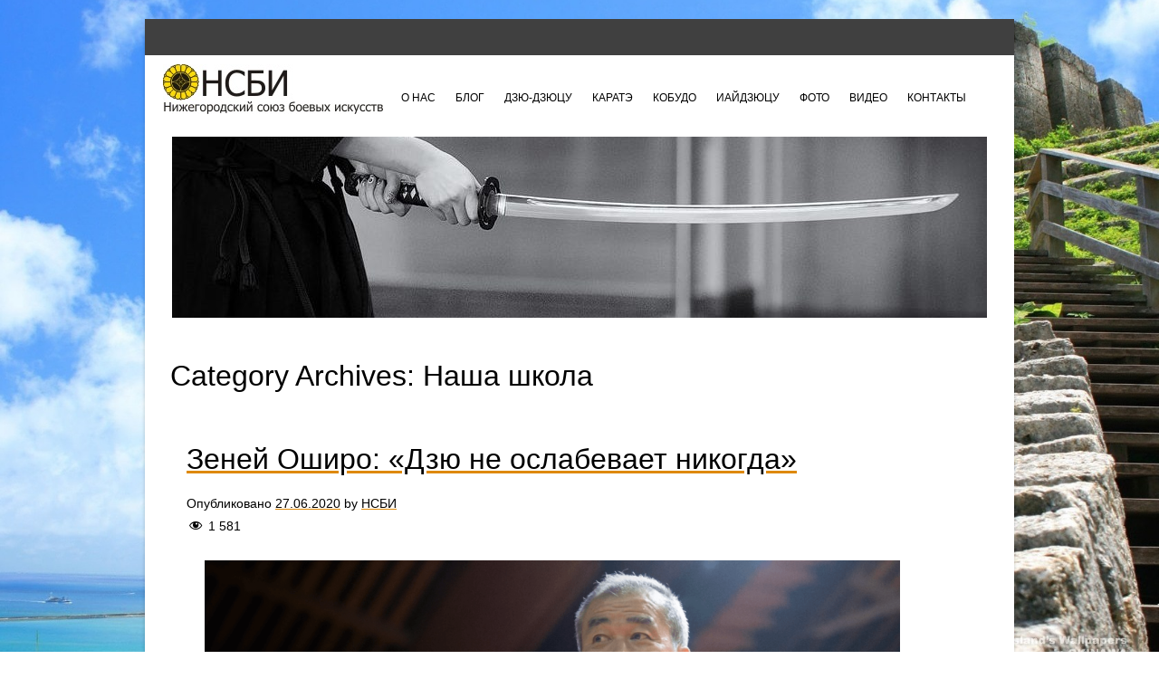

--- FILE ---
content_type: text/html; charset=UTF-8
request_url: http://nmau.ru/category/nasha-shkola/
body_size: 18222
content:
<!DOCTYPE html>
<!--[if IE 8]>
<html id="ie8" lang="ru-RU">
<![endif]-->
<!--[if !(IE 8) ]><!-->
<html lang="ru-RU">
<!--<![endif]-->
<head>

<!-- Yandex.Metrika counter -->
<script type="text/javascript">
    (function (d, w, c) {
        (w[c] = w[c] || []).push(function() {
            try {
                w.yaCounter44137939 = new Ya.Metrika({
                    id:44137939,
                    clickmap:true,
                    trackLinks:true,
                    accurateTrackBounce:true,
                    webvisor:true
                });
            } catch(e) { }
        });

        var n = d.getElementsByTagName("script")[0],
            s = d.createElement("script"),
            f = function () { n.parentNode.insertBefore(s, n); };
        s.type = "text/javascript";
        s.async = true;
        s.src = "https://mc.yandex.ru/metrika/watch.js";

        if (w.opera == "[object Opera]") {
            d.addEventListener("DOMContentLoaded", f, false);
        } else { f(); }
    })(document, window, "yandex_metrika_callbacks");
</script>
<noscript><div><img src="https://mc.yandex.ru/watch/44137939" style="position:absolute; left:-9999px;" alt="" /></div></noscript>
<!-- /Yandex.Metrika counter -->


<script>
  (function(i,s,o,g,r,a,m){i['GoogleAnalyticsObject']=r;i[r]=i[r]||function(){
  (i[r].q=i[r].q||[]).push(arguments)},i[r].l=1*new Date();a=s.createElement(o),
  m=s.getElementsByTagName(o)[0];a.async=1;a.src=g;m.parentNode.insertBefore(a,m)
  })(window,document,'script','https://www.google-analytics.com/analytics.js','ga');

  ga('create', 'UA-97832855-1', 'auto');
  ga('send', 'pageview');

</script>

<meta name="google-site-verification" content="2bdSJassUVCyS5gwVboJuQ0h1Ie-uAzg06Hqybh7f1M" /> 
<meta name="google-site-verification" content="2bdSJassUVCyS5gwVboJuQ0h1Ie-uAzg06Hqybh7f1M" />
<meta name="yandex-verification" content="07258fc2e2bc933c" />
<meta name="yandex-verification" content="07258fc2e2bc933c" />
<meta charset="UTF-8" />
<meta name="viewport" content="width=device-width" />

<title>Наша школа &bull; НСБИ</title>
<link rel="profile" href="http://gmpg.org/xfn/11" />
<link rel="pingback" href="http://nmau.ru/xmlrpc.php" />
<!--[if lt IE 9]>
<script src="http://nmau.ru/wp-content/themes/bota/js/html5.js" type="text/javascript"></script>
<![endif]-->

<title>Наша школа &bull; НСБИ</title>

<!-- This site is optimized with the Yoast SEO plugin v11.2.1 - https://yoast.com/wordpress/plugins/seo/ -->
<link rel="canonical" href="http://nmau.ru/category/nasha-shkola/" />
<meta property="og:locale" content="ru_RU" />
<meta property="og:type" content="object" />
<meta property="og:title" content="Наша школа &bull; НСБИ" />
<meta property="og:url" content="http://nmau.ru/category/nasha-shkola/" />
<meta property="og:site_name" content="НСБИ" />
<meta name="twitter:card" content="summary_large_image" />
<meta name="twitter:title" content="Наша школа &bull; НСБИ" />
<script type='application/ld+json' class='yoast-schema-graph yoast-schema-graph--main'>{"@context":"https:\/\/schema.org","@graph":[{"@type":"Organization","@id":"http:\/\/nmau.ru\/#organization","name":"","url":"http:\/\/nmau.ru\/","sameAs":["https:\/\/www.facebook.com\/nmau.ru\/?fref=ts","https:\/\/www.instagram.com\/mutamir\/","https:\/\/www.youtube.com\/channel\/UCKQgIa7BRiNazZXOPrH19yg"]},{"@type":"WebSite","@id":"http:\/\/nmau.ru\/#website","url":"http:\/\/nmau.ru\/","name":"\u041d\u0421\u0411\u0418","publisher":{"@id":"http:\/\/nmau.ru\/#organization"},"potentialAction":{"@type":"SearchAction","target":"http:\/\/nmau.ru\/?s={search_term_string}","query-input":"required name=search_term_string"}},{"@type":"CollectionPage","@id":"http:\/\/nmau.ru\/category\/nasha-shkola\/#webpage","url":"http:\/\/nmau.ru\/category\/nasha-shkola\/","inLanguage":"ru-RU","name":"\u041d\u0430\u0448\u0430 \u0448\u043a\u043e\u043b\u0430 &bull; \u041d\u0421\u0411\u0418","isPartOf":{"@id":"http:\/\/nmau.ru\/#website"}}]}</script>
<!-- / Yoast SEO plugin. -->

<link rel='dns-prefetch' href='//netdna.bootstrapcdn.com' />
<link rel='dns-prefetch' href='//s.w.org' />
<link rel="alternate" type="application/rss+xml" title="НСБИ &raquo; Лента" href="http://nmau.ru/feed/" />
<link rel="alternate" type="application/rss+xml" title="НСБИ &raquo; Лента комментариев" href="http://nmau.ru/comments/feed/" />
<link rel="alternate" type="application/rss+xml" title="НСБИ &raquo; Лента рубрики Наша школа" href="http://nmau.ru/category/nasha-shkola/feed/" />
		<script type="text/javascript">
			window._wpemojiSettings = {"baseUrl":"https:\/\/s.w.org\/images\/core\/emoji\/11\/72x72\/","ext":".png","svgUrl":"https:\/\/s.w.org\/images\/core\/emoji\/11\/svg\/","svgExt":".svg","source":{"concatemoji":"http:\/\/nmau.ru\/wp-includes\/js\/wp-emoji-release.min.js?ver=4.9.28"}};
			!function(e,a,t){var n,r,o,i=a.createElement("canvas"),p=i.getContext&&i.getContext("2d");function s(e,t){var a=String.fromCharCode;p.clearRect(0,0,i.width,i.height),p.fillText(a.apply(this,e),0,0);e=i.toDataURL();return p.clearRect(0,0,i.width,i.height),p.fillText(a.apply(this,t),0,0),e===i.toDataURL()}function c(e){var t=a.createElement("script");t.src=e,t.defer=t.type="text/javascript",a.getElementsByTagName("head")[0].appendChild(t)}for(o=Array("flag","emoji"),t.supports={everything:!0,everythingExceptFlag:!0},r=0;r<o.length;r++)t.supports[o[r]]=function(e){if(!p||!p.fillText)return!1;switch(p.textBaseline="top",p.font="600 32px Arial",e){case"flag":return s([55356,56826,55356,56819],[55356,56826,8203,55356,56819])?!1:!s([55356,57332,56128,56423,56128,56418,56128,56421,56128,56430,56128,56423,56128,56447],[55356,57332,8203,56128,56423,8203,56128,56418,8203,56128,56421,8203,56128,56430,8203,56128,56423,8203,56128,56447]);case"emoji":return!s([55358,56760,9792,65039],[55358,56760,8203,9792,65039])}return!1}(o[r]),t.supports.everything=t.supports.everything&&t.supports[o[r]],"flag"!==o[r]&&(t.supports.everythingExceptFlag=t.supports.everythingExceptFlag&&t.supports[o[r]]);t.supports.everythingExceptFlag=t.supports.everythingExceptFlag&&!t.supports.flag,t.DOMReady=!1,t.readyCallback=function(){t.DOMReady=!0},t.supports.everything||(n=function(){t.readyCallback()},a.addEventListener?(a.addEventListener("DOMContentLoaded",n,!1),e.addEventListener("load",n,!1)):(e.attachEvent("onload",n),a.attachEvent("onreadystatechange",function(){"complete"===a.readyState&&t.readyCallback()})),(n=t.source||{}).concatemoji?c(n.concatemoji):n.wpemoji&&n.twemoji&&(c(n.twemoji),c(n.wpemoji)))}(window,document,window._wpemojiSettings);
		</script>
		<style type="text/css">
img.wp-smiley,
img.emoji {
	display: inline !important;
	border: none !important;
	box-shadow: none !important;
	height: 1em !important;
	width: 1em !important;
	margin: 0 .07em !important;
	vertical-align: -0.1em !important;
	background: none !important;
	padding: 0 !important;
}
</style>
<link rel='stylesheet' id='meteor-slides-css'  href='http://nmau.ru/wp-content/plugins/meteor-slides/css/meteor-slides.css?ver=1.0' type='text/css' media='all' />
<link rel='stylesheet' id='bwg_fonts-css'  href='http://nmau.ru/wp-content/plugins/photo-gallery/css/bwg-fonts/fonts.css?ver=0.0.1' type='text/css' media='all' />
<link rel='stylesheet' id='sumoselect-css'  href='http://nmau.ru/wp-content/plugins/photo-gallery/css/sumoselect.min.css?ver=3.0.3' type='text/css' media='all' />
<link rel='stylesheet' id='mCustomScrollbar-css'  href='http://nmau.ru/wp-content/plugins/photo-gallery/css/jquery.mCustomScrollbar.min.css?ver=1.5.25' type='text/css' media='all' />
<link rel='stylesheet' id='bwg_frontend-css'  href='http://nmau.ru/wp-content/plugins/photo-gallery/css/styles.min.css?ver=1.5.25' type='text/css' media='all' />
<link rel='stylesheet' id='dashicons-css'  href='http://nmau.ru/wp-includes/css/dashicons.min.css?ver=4.9.28' type='text/css' media='all' />
<link rel='stylesheet' id='post-views-counter-frontend-css'  href='http://nmau.ru/wp-content/plugins/post-views-counter/css/frontend.css?ver=1.2.14' type='text/css' media='all' />
<link rel='stylesheet' id='style-css'  href='http://nmau.ru/wp-content/themes/bota/style.css?ver=4.9.28' type='text/css' media='all' />
<link rel='stylesheet' id='flexslider-css'  href='http://nmau.ru/wp-content/themes/bota/js/flexslider.css?ver=4.9.28' type='text/css' media='all' />
<link rel='stylesheet' id='fontawesome-css'  href='//netdna.bootstrapcdn.com/font-awesome/3.2.1/css/font-awesome.min.css?ver=1.3.9' type='text/css' media='all' />
<!--[if IE 7]>
<link rel='stylesheet' id='fontawesome-ie-css'  href='//netdna.bootstrapcdn.com/font-awesome/3.2.1/css/font-awesome-ie7.min.css?ver=1.3.9' type='text/css' media='all' />
<![endif]-->
<link rel='stylesheet' id='wp-add-custom-css-css'  href='http://nmau.ru?display_custom_css=css&#038;ver=4.9.28' type='text/css' media='all' />
<link rel='stylesheet' id='colorbox-css'  href='http://nmau.ru/wp-content/plugins/lightbox-gallery/colorbox/example1/colorbox.css?ver=4.9.28' type='text/css' media='all' />
		<style>
			/* Accessible for screen readers but hidden from view */
			.fa-hidden { position:absolute; left:-10000px; top:auto; width:1px; height:1px; overflow:hidden; }
			.rtl .fa-hidden { left:10000px; }
			.fa-showtext { margin-right: 5px; }
		</style>
		<script type='text/javascript' src='http://nmau.ru/wp-includes/js/jquery/jquery.js?ver=1.12.4'></script>
<script type='text/javascript' src='http://nmau.ru/wp-includes/js/jquery/jquery-migrate.min.js?ver=1.4.1'></script>
<script type='text/javascript' src='http://nmau.ru/wp-content/plugins/meteor-slides/js/jquery.cycle.all.js?ver=4.9.28'></script>
<script type='text/javascript' src='http://nmau.ru/wp-content/plugins/meteor-slides/js/jquery.metadata.v2.js?ver=4.9.28'></script>
<script type='text/javascript' src='http://nmau.ru/wp-content/plugins/meteor-slides/js/jquery.touchwipe.1.1.1.js?ver=4.9.28'></script>
<script type='text/javascript'>
/* <![CDATA[ */
var meteorslidessettings = {"meteorslideshowspeed":"2000","meteorslideshowduration":"10000","meteorslideshowheight":"200","meteorslideshowwidth":"960","meteorslideshowtransition":"fade"};
/* ]]> */
</script>
<script type='text/javascript' src='http://nmau.ru/wp-content/plugins/meteor-slides/js/slideshow.js?ver=4.9.28'></script>
<script type='text/javascript' src='http://nmau.ru/wp-content/plugins/photo-gallery/js/jquery.sumoselect.min.js?ver=3.0.3'></script>
<script type='text/javascript' src='http://nmau.ru/wp-content/plugins/photo-gallery/js/jquery.mobile.min.js?ver=1.3.2'></script>
<script type='text/javascript' src='http://nmau.ru/wp-content/plugins/photo-gallery/js/jquery.mCustomScrollbar.concat.min.js?ver=1.5.25'></script>
<script type='text/javascript' src='http://nmau.ru/wp-content/plugins/photo-gallery/js/jquery.fullscreen-0.4.1.min.js?ver=0.4.1'></script>
<script type='text/javascript'>
/* <![CDATA[ */
var bwg_objectsL10n = {"bwg_field_required":"field is required.","bwg_mail_validation":"\u042d\u0442\u043e \u043d\u0435\u043f\u0440\u0430\u0432\u0438\u043b\u044c\u043d\u044b\u0439 \u0430\u0434\u0440\u0435\u0441 \u044d\u043b\u0435\u043a\u0442\u0440\u043e\u043d\u043d\u043e\u0439 \u043f\u043e\u0447\u0442\u044b.","bwg_search_result":"\u041f\u043e \u0432\u0430\u0448\u0435\u043c\u0443 \u043f\u043e\u0438\u0441\u043a\u0443 \u0438\u0437\u043e\u0431\u0440\u0430\u0436\u0435\u043d\u0438\u0439 \u043d\u0435 \u043d\u0430\u0439\u0434\u0435\u043d\u043e.","bwg_select_tag":"Select Tag","bwg_order_by":"Order By","bwg_search":"\u041f\u043e\u0438\u0441\u043a","bwg_show_ecommerce":"Show Ecommerce","bwg_hide_ecommerce":"Hide Ecommerce","bwg_show_comments":"\u041f\u043e\u043a\u0430\u0437\u0430\u0442\u044c \u043a\u043e\u043c\u043c\u0435\u043d\u0442\u0430\u0440\u0438\u0438","bwg_hide_comments":"\u0421\u043a\u0440\u044b\u0442\u044c \u043a\u043e\u043c\u043c\u0435\u043d\u0442\u0430\u0440\u0438\u0438","bwg_restore":"\u0412\u043e\u0441\u0441\u0442\u0430\u043d\u043e\u0432\u0438\u0442\u044c","bwg_maximize":"\u0423\u0432\u0435\u043b\u0438\u0447\u0438\u0442\u044c","bwg_fullscreen":"\u041f\u043e\u043b\u043d\u043e\u044d\u043a\u0440\u0430\u043d\u043d\u044b\u0439 \u0440\u0435\u0436\u0438\u043c","bwg_exit_fullscreen":"\u041e\u0442\u043a\u043b\u044e\u0447\u0438\u0442\u044c \u043f\u043e\u043b\u043d\u043e\u044d\u043a\u0440\u0430\u043d\u043d\u044b\u0439 \u0440\u0435\u0436\u0438\u043c","bwg_search_tag":"SEARCH...","bwg_tag_no_match":"No tags found","bwg_all_tags_selected":"All tags selected","bwg_tags_selected":"tags selected","play":"\u041d\u0430\u0447\u0430\u0442\u044c","pause":"\u041f\u0430\u0443\u0437\u0430","is_pro":"","bwg_play":"\u041d\u0430\u0447\u0430\u0442\u044c","bwg_pause":"\u041f\u0430\u0443\u0437\u0430","bwg_hide_info":"\u0421\u043a\u0440\u044b\u0442\u044c \u0438\u043d\u0444\u043e\u0440\u043c\u0430\u0446\u0438\u044e","bwg_show_info":"\u041f\u043e\u043a\u0430\u0437\u0430\u0442\u044c \u0438\u043d\u0444\u043e\u0440\u043c\u0430\u0446\u0438\u044e","bwg_hide_rating":"\u0421\u043a\u0440\u044b\u0442\u044c \u0440\u0435\u0439\u0442\u0438\u043d\u0433","bwg_show_rating":"\u041f\u043e\u043a\u0430\u0437\u0430\u0442\u044c \u0440\u0435\u0439\u0442\u0438\u043d\u0433","ok":"Ok","cancel":"Cancel","select_all":"\u0412\u044b\u0431\u0440\u0430\u0442\u044c \u0432\u0441\u0435","lazy_load":"0","lazy_loader":"http:\/\/nmau.ru\/wp-content\/plugins\/photo-gallery\/images\/ajax_loader.png"};
/* ]]> */
</script>
<script type='text/javascript' src='http://nmau.ru/wp-content/plugins/photo-gallery/js/scripts.min.js?ver=1.5.25'></script>
<script type='text/javascript' src='http://nmau.ru/wp-content/themes/bota/js/keyboard-image-navigation.js?ver=20120202'></script>
<script type='text/javascript' src='http://nmau.ru/wp-content/themes/bota/js/jquery.flexslider-min.js?ver=4.9.28'></script>
<script type='text/javascript' src='http://nmau.ru/wp-content/themes/bota/js/flexslider-init.js?ver=4.9.28'></script>
<link rel='https://api.w.org/' href='http://nmau.ru/wp-json/' />
<meta name="generator" content="WordPress 4.9.28" />
	<style type="text/css">
			.site-title a,
		.site-description {
			color: #ef374f !important;
		}
		</style>
	<style type="text/css" id="custom-background-css">
body.custom-background { background-color: #ffffff; background-image: url("http://nmau.ru/wp-content/uploads/2016/09/Окинава-замок.jpg"); background-position: right center; background-size: cover; background-repeat: no-repeat; background-attachment: fixed; }
</style>
<link rel="icon" href="http://nmau.ru/wp-content/uploads/2024/10/cropped-NSBI-1-32x32.jpg" sizes="32x32" />
<link rel="icon" href="http://nmau.ru/wp-content/uploads/2024/10/cropped-NSBI-1-192x192.jpg" sizes="192x192" />
<link rel="apple-touch-icon-precomposed" href="http://nmau.ru/wp-content/uploads/2024/10/cropped-NSBI-1-180x180.jpg" />
<meta name="msapplication-TileImage" content="http://nmau.ru/wp-content/uploads/2024/10/cropped-NSBI-1-270x270.jpg" />
</head>

<body class="archive category category-nasha-shkola category-26 custom-background">
<div id="wrap">
<div id="topbar"> 
	<ul class="social-media">
							<li><a href="https://www.facebook.com/nmau.ru/" class="genericon genericon-facebook-alt" target="_blank"></a></li>
				
				
				
				
				
					<li><a href="https://www.youtube.com/channel/UCKQgIa7BRiNazZXOPrH19yg" class="genericon genericon-youtube" target="_blank"></a></li>
				
				
			
		
			
					<li><a href="https://vk.com/nsbi_nnov" class="genericon genericon-vkontakte" target="_blank"></a></li>
			
	</ul><!-- #social-icons--></div>
<div id="page" class="hfeed site">
	    <div id="masthead-wrap">
<header id="masthead" class="site-header" role="banner">
        <div class="site-logo">
        <a href="http://nmau.ru/" title="НСБИ" rel="home"><img src="http://nmau.ru/wp-content/uploads/2016/09/logo-NSBI-1.jpg" alt="НСБИ"></a>
    </div>

<nav role="navigation" class="site-navigation main-navigation">
			<h1 class="assistive-text">Menu</h1>
			<div class="assistive-text skip-link"><a href="#content" title="Skip to content">Skip to content</a></div>

			<div class="menu-menyu_glavnaya-container"><ul id="menu-menyu_glavnaya" class="menu"><li id="menu-item-278" class="menu-item menu-item-type-post_type menu-item-object-page menu-item-home menu-item-has-children menu-item-278"><a href="http://nmau.ru/">О&nbsp;нас</a>
<ul class="sub-menu">
	<li id="menu-item-291" class="menu-item menu-item-type-post_type menu-item-object-page menu-item-291"><a href="http://nmau.ru/o-nas/sensei/">Наши наставники</a></li>
	<li id="menu-item-290" class="menu-item menu-item-type-post_type menu-item-object-page menu-item-290"><a href="http://nmau.ru/o-nas/instructors/">Инструкторы НСБИ</a></li>
	<li id="menu-item-292" class="menu-item menu-item-type-post_type menu-item-object-page menu-item-292"><a href="http://nmau.ru/o-nas/raspisanie-zanyatij/">Расписание занятий</a></li>
</ul>
</li>
<li id="menu-item-647" class="menu-item menu-item-type-post_type menu-item-object-page current_page_parent menu-item-647"><a href="http://nmau.ru/blog/">Блог</a></li>
<li id="menu-item-272" class="menu-item menu-item-type-post_type menu-item-object-page menu-item-has-children menu-item-272"><a href="http://nmau.ru/ju-jutsu/">Дзю-дзюцу</a>
<ul class="sub-menu">
	<li id="menu-item-283" class="menu-item menu-item-type-post_type menu-item-object-page menu-item-283"><a href="http://nmau.ru/ju-jutsu/mladshaya-gruppa/">Младшая группа &laquo;Тигрята&raquo;</a></li>
	<li id="menu-item-284" class="menu-item menu-item-type-post_type menu-item-object-page menu-item-284"><a href="http://nmau.ru/ju-jutsu/srednyaya-gruppa/">Средняя группа</a></li>
	<li id="menu-item-285" class="menu-item menu-item-type-post_type menu-item-object-page menu-item-285"><a href="http://nmau.ru/ju-jutsu/starshaya-gruppa/">Старшая группа</a></li>
</ul>
</li>
<li id="menu-item-274" class="menu-item menu-item-type-post_type menu-item-object-page menu-item-has-children menu-item-274"><a href="http://nmau.ru/goju-ryu/">Каратэ</a>
<ul class="sub-menu">
	<li id="menu-item-788" class="menu-item menu-item-type-post_type menu-item-object-page menu-item-788"><a href="http://nmau.ru/goju-ryu/new_course/">Старшая группа</a></li>
	<li id="menu-item-2248" class="menu-item menu-item-type-post_type menu-item-object-page menu-item-2248"><a href="http://nmau.ru/goju-ryu/junior/">Детская группа</a></li>
	<li id="menu-item-288" class="menu-item menu-item-type-post_type menu-item-object-page menu-item-288"><a href="http://nmau.ru/goju-ryu/goju-ryu_shodokan/">Каратэ Годзю-рю</a></li>
</ul>
</li>
<li id="menu-item-275" class="menu-item menu-item-type-post_type menu-item-object-page menu-item-has-children menu-item-275"><a href="http://nmau.ru/kobudo/">Кобудо</a>
<ul class="sub-menu">
	<li id="menu-item-2243" class="menu-item menu-item-type-post_type menu-item-object-page menu-item-2243"><a href="http://nmau.ru/goju-ryu/new_course/">Старшая группа</a></li>
	<li id="menu-item-289" class="menu-item menu-item-type-post_type menu-item-object-page menu-item-289"><a href="http://nmau.ru/kobudo/matayoshi-kobudo/">Матайоши кобудо</a></li>
</ul>
</li>
<li id="menu-item-273" class="menu-item menu-item-type-post_type menu-item-object-page menu-item-has-children menu-item-273"><a href="http://nmau.ru/iaido/">Иайдзюцу</a>
<ul class="sub-menu">
	<li id="menu-item-286" class="menu-item menu-item-type-post_type menu-item-object-page menu-item-286"><a href="http://nmau.ru/iaido/niden-ryu/">Нидэн-рю</a></li>
</ul>
</li>
<li id="menu-item-2020" class="menu-item menu-item-type-post_type menu-item-object-page menu-item-2020"><a href="http://nmau.ru/foto/">Фото</a></li>
<li id="menu-item-807" class="menu-item menu-item-type-post_type menu-item-object-page menu-item-807"><a href="http://nmau.ru/video/">Видео</a></li>
<li id="menu-item-276" class="menu-item menu-item-type-post_type menu-item-object-page menu-item-276"><a href="http://nmau.ru/contact/">Контакты</a></li>
</ul></div>		</nav><!-- .site-navigation .main-navigation -->
	
		
	<div id="meteor-slideshow" class="meteor-slides  navprevnext">
	
			
			
			<ul class="meteor-nav">
		
				<li id="meteor-prev" class="prev"><a href="#prev">Previous</a></li>
			
				<li id="meteor-next" class="next"><a href="#next">Next</a></li>
			
			</ul><!-- .meteor-nav -->
		
				
			
		<div class="meteor-clip">
	
				
			<img style="visibility: hidden;" class="meteor-shim" src="http://nmau.ru/wp-content/uploads/2016/09/21-900x200.jpg" alt="" />
			<div class="mslide mslide-1">
				
									
					<img width="900" height="200" src="http://nmau.ru/wp-content/uploads/2016/09/21-900x200.jpg" class="attachment-featured-slide size-featured-slide wp-post-image" alt="" title="Иайдо" srcset="http://nmau.ru/wp-content/uploads/2016/09/21-900x200.jpg 900w, http://nmau.ru/wp-content/uploads/2016/09/21-2x1.jpg 2w" sizes="(max-width: 900px) 100vw, 900px" />					
							
			</div><!-- .mslide -->
			
						
				
			
			<div class="mslide mslide-2">
				
									
					<img width="960" height="200" src="http://nmau.ru/wp-content/uploads/2016/09/724004_banner_fight.jpg_960x400_c_-960x200.jpg" class="attachment-featured-slide size-featured-slide wp-post-image" alt="" title="Дзю-дзюцу" srcset="http://nmau.ru/wp-content/uploads/2016/09/724004_banner_fight.jpg_960x400_c_-960x200.jpg 960w, http://nmau.ru/wp-content/uploads/2016/09/724004_banner_fight.jpg_960x400_c_-2x1.jpg 2w" sizes="(max-width: 960px) 100vw, 960px" />					
							
			</div><!-- .mslide -->
			
						
				
			
			<div class="mslide mslide-3">
				
									
					<img width="960" height="200" src="http://nmau.ru/wp-content/uploads/2016/10/blackbelt-960x200.jpg" class="attachment-featured-slide size-featured-slide wp-post-image" alt="" title="Дзю-дзюцу" srcset="http://nmau.ru/wp-content/uploads/2016/10/blackbelt-960x200.jpg 960w, http://nmau.ru/wp-content/uploads/2016/10/blackbelt-2x1.jpg 2w" sizes="(max-width: 960px) 100vw, 960px" />					
							
			</div><!-- .mslide -->
			
						
				
			
			<div class="mslide mslide-4">
				
									
					<img width="960" height="200" src="http://nmau.ru/wp-content/uploads/2016/09/black-karate-belt-960x200.jpg" class="attachment-featured-slide size-featured-slide wp-post-image" alt="" title="Каратэ" srcset="http://nmau.ru/wp-content/uploads/2016/09/black-karate-belt-960x200.jpg 960w, http://nmau.ru/wp-content/uploads/2016/09/black-karate-belt-2x1.jpg 2w" sizes="(max-width: 960px) 100vw, 960px" />					
							
			</div><!-- .mslide -->
			
						
				
		</div><!-- .meteor-clip -->
				
					
	</div><!-- .meteor-slides -->
	
		</header><!-- #masthead .site-header -->
	</div><!-- #masthead-wrap -->
    <div class="header-image">
		</div>
	<div id="main" class="site-main">
		<section id="primary" class="content-area">
			<div id="content" class="site-content" role="main">

			
				<header class="page-header">
					<h1 class="page-title">
						Category Archives: <span>Наша школа</span>					</h1>
									</header><!-- .page-header -->

				
								
					
<article id="post-2267" class="post-2267 post type-post status-publish format-standard hentry category-kultura category-nasha-shkola">
	<header class="entry-header">
		<h1 class="entry-title"><a href="http://nmau.ru/ju-stands-forever/" title="Permalink to Зеней Оширо: &laquo;Дзю не&nbsp;ослабевает никогда&raquo;" rel="bookmark">Зеней Оширо: &laquo;Дзю не&nbsp;ослабевает никогда&raquo;</a></h1>

				<div class="entry-meta">
			Опубликовано <a href="http://nmau.ru/ju-stands-forever/" title="11:14" rel="bookmark"><time class="entry-date" datetime="2020-06-27T11:14:35+00:00" pubdate>27.06.2020</time></a><span class="byline"> by <span class="author vcard"><a class="url fn n" href="http://nmau.ru/author/sa1k1s02/" title="View all posts by НСБИ" rel="author">НСБИ</a></span></span>		</div><!-- .entry-meta -->
			</header><!-- .entry-header -->

		<div class="entry-content">
		<div class="post-views post-2267 entry-meta">
			<span class="post-views-icon dashicons dashicons-visibility"></span>
			
			<span class="post-views-count">1 581</span>
			</div><div style="max-width: 100%; margin-right: 40px;" align="center">
<p><img class="img-responsive alignnone" style="max-width: 95%;" src="http://nmau.ru/wp-content/uploads/2017/10/www.ffkarate.fr_zenei-oshiro-ju-ne-saffaiblit-jamais-expert-japon-goju-ryu-kobudo-okinawa_Laptop-with-HiDPI-screen-kopiya.png" alt="Зеней Оширо" width="800" height="auto" /></p>
</div>
<p class="lead">Самый окинавский из&nbsp;окинавцев и&nbsp;самый французский из&nbsp;японцев, Зеней Оширо идет своим, особым путем еще со&nbsp;времен, когда он&nbsp;только начинал занятия Годзю-рю под руководством сенсея Миядзато и&nbsp;кобудо у&nbsp;сенсея Матайоши. Девятый дан каратэ и&nbsp;кобудо, всю жизнь он&nbsp;остается в&nbsp;первую очередь практиком, который не&nbsp;прекращает поиски. Поиски &laquo;Го&raquo; и&nbsp;&laquo;Дзю&raquo;, поиски смысла жизни.</p>
<p> <a href="http://nmau.ru/ju-stands-forever/" class="more-link">Читать дальше</a></p>
			</div><!-- .entry-content -->
	
	<footer class="entry-meta">
								<span class="cat-links">
				В разделе <a href="http://nmau.ru/category/kultura/" rel="category tag">Культура</a>, <a href="http://nmau.ru/category/nasha-shkola/" rel="category tag">Наша школа</a>			</span>
			
					
		
			</footer><!-- .entry-meta -->
</article><!-- #post-2267 -->
				
					
<article id="post-2213" class="post-2213 post type-post status-publish format-standard hentry category-nasha-shkola">
	<header class="entry-header">
		<h1 class="entry-title"><a href="http://nmau.ru/stage-2019/" title="Permalink to Семинар Зенея Оширо в&nbsp;Нижнем Ногороде. Каратэ Годзю-рю и&nbsp;Матайоши Кобудо" rel="bookmark">Семинар Зенея Оширо в&nbsp;Нижнем Ногороде. Каратэ Годзю-рю и&nbsp;Матайоши Кобудо</a></h1>

				<div class="entry-meta">
			Опубликовано <a href="http://nmau.ru/stage-2019/" title="15:22" rel="bookmark"><time class="entry-date" datetime="2019-09-29T15:22:52+00:00" pubdate>29.09.2019</time></a><span class="byline"> by <span class="author vcard"><a class="url fn n" href="http://nmau.ru/author/sa1k1s02/" title="View all posts by НСБИ" rel="author">НСБИ</a></span></span>		</div><!-- .entry-meta -->
			</header><!-- .entry-header -->

		<div class="entry-content">
		<div class="post-views post-2213 entry-meta">
			<span class="post-views-icon dashicons dashicons-visibility"></span>
			
			<span class="post-views-count">735</span>
			</div><div style="max-width: 100%; margin-right: 40px;" align="center">
<p><img class="img-responsive alignnone" style="max-width: 95%;" src="http://nmau.ru/wp-content/uploads/2017/10/Snimok-ekrana-2017-10-11-v-17.18.15.png" alt="Семинар по каратэ и кобудо в Нижнем Новгороде" width="625" height="auto" /></p>
</div>
<p class="lead">Ежегодный, уже седьмой по&nbsp;счету, семинар по&nbsp;каратэ Годзю-рю и&nbsp;Матайоши кобудо под руководством окинавского мастера Зенея Оширо пройдет в&nbsp;Нижнем Новгороде с&nbsp;31&nbsp;октября по&nbsp;3&nbsp;ноября 2019 года (четверг&nbsp;&mdash; воскресенье).</p>
<p class="lead">Семинар открыт для всех, кто интересуется традиционными японскими и&nbsp;окинавскими боевыми искусствами, начиная с&nbsp;3-го кю.</p>
<p class="underhead" style="font-size: 22px;">Программа</p>
<div class="mine" style="margin-top: 30px;">
<table style="border-collapse: collapse;">
<tbody>
<tr>
<th rowspan="3">Кобудо</th>
<th>четверг, 31&nbsp;октября&nbsp;&mdash; пятница, 1 ноября</th>
</tr>
<tr>
<td>10:00&minus;14:00 Общая тренировка</td>
</tr>
<tr>
<td>16:00&minus;18:00 Инструкторская тренировка</td>
</tr>
<tr>
<th rowspan="3">Каратэ</th>
<th>суббота, 2&nbsp;ноября&nbsp;&mdash; воскресенье, 3 ноября</th>
</tr>
<tr>
<td>10:00&minus;14:00 Общая тренировка</td>
</tr>
<tr>
<td>16:00&minus;18:00 Инструкторская тренировка</td>
</tr>
<th rowspan="3"></th>
<tr>
<td>Время тренировок может незначительно измениться</td>
</tr>
</tbody>
</table>
</div>
<p> <a href="http://nmau.ru/stage-2019/" class="more-link">Читать дальше</a></p>
			</div><!-- .entry-content -->
	
	<footer class="entry-meta">
								<span class="cat-links">
				В разделе <a href="http://nmau.ru/category/nasha-shkola/" rel="category tag">Наша школа</a>			</span>
			
					
		
			</footer><!-- .entry-meta -->
</article><!-- #post-2213 -->
				
					
<article id="post-1971" class="post-1971 post type-post status-publish format-standard hentry category-nasha-shkola">
	<header class="entry-header">
		<h1 class="entry-title"><a href="http://nmau.ru/long-view/" title="Permalink to Зеней Оширо. Всматриваясь в&nbsp;глубину" rel="bookmark">Зеней Оширо. Всматриваясь в&nbsp;глубину</a></h1>

				<div class="entry-meta">
			Опубликовано <a href="http://nmau.ru/long-view/" title="11:30" rel="bookmark"><time class="entry-date" datetime="2017-10-12T11:30:40+00:00" pubdate>12.10.2017</time></a><span class="byline"> by <span class="author vcard"><a class="url fn n" href="http://nmau.ru/author/sa1k1s02/" title="View all posts by НСБИ" rel="author">НСБИ</a></span></span>		</div><!-- .entry-meta -->
			</header><!-- .entry-header -->

		<div class="entry-content">
		<div class="post-views post-1971 entry-meta">
			<span class="post-views-icon dashicons dashicons-visibility"></span>
			
			<span class="post-views-count">1 275</span>
			</div><p class="lead">С&nbsp;26 по&nbsp;29&nbsp;октября 2017 года в&nbsp;Нижний Новгород приедет прекрасный окинавский мастер каратэ Годзю-рю и&nbsp;Матайоши кобудо Зеней Оширо. Сенсей проведет <a href="http://nmau.ru/stage_2017/" target="_blank" rel="noopener">четырехдневный семинар</a> для своих российских учеников и&nbsp;всех, кто интересуется традиционными боевыми системами острова Окинава.</p>
<div style="max-width: 100%; margin-right: 40px;" align="center"><img class="img-responsive" style="max-width: 95%;" src="http://nmau.ru/wp-content/uploads/2017/10/IMG_4288.jpg" alt="Надпись на доске: «Зеней Оширо»" width="625" height="auto" /></p>
<p class="caption" style="margin-top: -30px !important;">Главная цель всех действий в&nbsp;каратэ&nbsp;&mdash; эффективность</p>
</div>
<p class="lead">Чтобы участники семинара получше познакомились с&nbsp;сенсеем Оширо и&nbsp;теми направлениями боевых искусств, которым он&nbsp;обучает, мы&nbsp;публикуем одно из&nbsp;многочисленных интервью мастера.</p>
<p> <a href="http://nmau.ru/long-view/" class="more-link">Читать дальше</a></p>
			</div><!-- .entry-content -->
	
	<footer class="entry-meta">
								<span class="cat-links">
				В разделе <a href="http://nmau.ru/category/nasha-shkola/" rel="category tag">Наша школа</a>			</span>
			
					
		
			</footer><!-- .entry-meta -->
</article><!-- #post-1971 -->
				
					
<article id="post-1833" class="post-1833 post type-post status-publish format-standard hentry category-nasha-shkola">
	<header class="entry-header">
		<h1 class="entry-title"><a href="http://nmau.ru/stage_2017/" title="Permalink to Семинар по&nbsp;каратэ Годзю-рю и&nbsp;Матайоши кобудо в&nbsp;Нижнем Новгороде" rel="bookmark">Семинар по&nbsp;каратэ Годзю-рю и&nbsp;Матайоши кобудо в&nbsp;Нижнем Новгороде</a></h1>

				<div class="entry-meta">
			Опубликовано <a href="http://nmau.ru/stage_2017/" title="08:00" rel="bookmark"><time class="entry-date" datetime="2017-10-04T08:00:21+00:00" pubdate>04.10.2017</time></a><span class="byline"> by <span class="author vcard"><a class="url fn n" href="http://nmau.ru/author/sa1k1s02/" title="View all posts by НСБИ" rel="author">НСБИ</a></span></span>		</div><!-- .entry-meta -->
			</header><!-- .entry-header -->

		<div class="entry-content">
		<div class="post-views post-1833 entry-meta">
			<span class="post-views-icon dashicons dashicons-visibility"></span>
			
			<span class="post-views-count">1 574</span>
			</div><div style="max-width: 100%; margin-right: 40px;" align="center">
<p><img class="img-responsive alignnone" style="max-width: 95%;" src="http://nmau.ru/wp-content/uploads/2017/10/20664979_248813485630841_475804265878538530_n.jpg" alt="Семинар по каратэ и кобудо в Нижнем Новгороде" width="625" height="auto" /></p>
</div>
<p class="lead">Ежегодный, уже шестой по&nbsp;счету, семинар по&nbsp;каратэ Годзю-рю (направление Сёдокан) и&nbsp;Матайоши кобудо под руководством окинавского мастера Дзенея Оширо пройдет в&nbsp;Нижнем Новгороде с&nbsp;26 по&nbsp;29&nbsp;октября 2017 года.</p>
<p class="lead">Семинар открыт для всех, кто интересуется этими видами японских боевых искусств, независимо от&nbsp;уровня подготовки.</p>
<p class="underhead" style="font-size: 22px;">Программа</p>
<div class="mine" style="margin-top: 30px;">
<table style="border-collapse: collapse;">
<tbody>
<tr>
<th rowspan="3">Кобудо</th>
<th>четверг, 26&nbsp;октября&nbsp;&mdash; пятница, 27 октября</th>
</tr>
<tr>
<td>10:00&minus;14:00 Общая тренировка</td>
</tr>
<tr>
<td>16:00&minus;18:00 Инструкторская тренировка</td>
</tr>
<tr>
<th rowspan="3">Каратэ</th>
<th>суббота, 28&nbsp;октября&nbsp;&mdash; воскресенье, 29 октября</th>
</tr>
<tr>
<td>10:00&minus;14:00 Общая тренировка</td>
</tr>
<tr>
<td>16:00&minus;18:00 Инструкторская тренировка</td>
</tr>
</tbody>
</table>
</div>
<p> <a href="http://nmau.ru/stage_2017/" class="more-link">Читать дальше</a></p>
			</div><!-- .entry-content -->
	
	<footer class="entry-meta">
								<span class="cat-links">
				В разделе <a href="http://nmau.ru/category/nasha-shkola/" rel="category tag">Наша школа</a>			</span>
			
					
		
			</footer><!-- .entry-meta -->
</article><!-- #post-1833 -->
				
					
<article id="post-1805" class="post-1805 post type-post status-publish format-standard hentry category-nasha-shkola">
	<header class="entry-header">
		<h1 class="entry-title"><a href="http://nmau.ru/okinawa_2017/" title="Permalink to Окинава-2017. Стажировка по&nbsp;Годзю-рю" rel="bookmark">Окинава-2017. Стажировка по&nbsp;Годзю-рю</a></h1>

				<div class="entry-meta">
			Опубликовано <a href="http://nmau.ru/okinawa_2017/" title="13:01" rel="bookmark"><time class="entry-date" datetime="2017-09-18T13:01:44+00:00" pubdate>18.09.2017</time></a><span class="byline"> by <span class="author vcard"><a class="url fn n" href="http://nmau.ru/author/sa1k1s02/" title="View all posts by НСБИ" rel="author">НСБИ</a></span></span>		</div><!-- .entry-meta -->
			</header><!-- .entry-header -->

		<div class="entry-content">
		<div class="post-views post-1805 entry-meta">
			<span class="post-views-icon dashicons dashicons-visibility"></span>
			
			<span class="post-views-count">637</span>
			</div><p class="lead">Каждый год инструкторы Нижегородского союза боевых искусств отправляются в&nbsp;Японию, на&nbsp;остров Окинава. Именно там в&nbsp;начале 20-го века возникло каратэ, о&nbsp;котором сейчас знает практически каждый. На&nbsp;острове до&nbsp;сих пор живут и&nbsp;активно тренируются мастера, стоявшие у&nbsp;истоков создания этого вида боевых искусств. Тренировки под их&nbsp;руководством&nbsp;&mdash; уникальная возможность почерпнуть знания из&nbsp;первоисточника.</p>
<div class="embed-responsive embed-responsive-16by9"><iframe width="654" height="368" src="https://www.youtube.com/embed/e4GqmrCfcAo?feature=oembed" frameborder="0" allowfullscreen></iframe></div>
<p class="story">Оказавшись на&nbsp;Окинаве, попадаешь в&nbsp;совершенно особый ритм жизни, в&nbsp;особую атмосферу радушия и&nbsp;гостеприимства, которая способствовала формированию каратэ как искусства самозащиты и&nbsp;предотвращения насилия, в&nbsp;противовес другим видам японских боевых искусств, которые много веков развивались именно как инструмент войны. </p>
<p class="story">Традиционные тренировки по&nbsp;каратэ не&nbsp;так динамичны, как принято считать, потому что на&nbsp;80% каратэ&nbsp;&mdash; это сложная внутренняя работа, долгий путь поисков, проб и&nbsp;ошибок. Каратэ&nbsp;&mdash; это искусство, помогающее слабому одолеть сильного.</p>
<div class="related">
<p class="top">Еще про каратэ и&nbsp;остров Окинава:</p>
<ul>
<li>
 <a href="http://nmau.ru/kultura/" target="_blank" rel="noopener">Окинавские долгожители</a>
</li>
<li>
 <a href="http://nmau.ru/lifetime_study/" target="_blank" rel="noopener">В&nbsp;чем суть каратэ</a>
</li>
<li>
 <a href="http://nmau.ru/okinawa_karate/" target="_blank" rel="noopener">Каратэ в&nbsp;Японии и&nbsp;на&nbsp;Окинаве</a>
</li>
<li>
 <a href="http://nmau.ru/fix_modern_karate/" target="_blank" rel="noopener">Что не&nbsp;так с&nbsp;современным каратэ</a>
</li>
</ul>
</div>
			</div><!-- .entry-content -->
	
	<footer class="entry-meta">
								<span class="cat-links">
				В разделе <a href="http://nmau.ru/category/nasha-shkola/" rel="category tag">Наша школа</a>			</span>
			
					
		
			</footer><!-- .entry-meta -->
</article><!-- #post-1805 -->
				
					
<article id="post-1652" class="post-1652 post type-post status-publish format-standard hentry category-nasha-shkola category-tehnika">
	<header class="entry-header">
		<h1 class="entry-title"><a href="http://nmau.ru/defend-attack/" title="Permalink to Защита и&nbsp;атака в&nbsp;Годзю-рю" rel="bookmark">Защита и&nbsp;атака в&nbsp;Годзю-рю</a></h1>

				<div class="entry-meta">
			Опубликовано <a href="http://nmau.ru/defend-attack/" title="14:58" rel="bookmark"><time class="entry-date" datetime="2017-07-13T14:58:47+00:00" pubdate>13.07.2017</time></a><span class="byline"> by <span class="author vcard"><a class="url fn n" href="http://nmau.ru/author/sa1k1s02/" title="View all posts by НСБИ" rel="author">НСБИ</a></span></span>		</div><!-- .entry-meta -->
			</header><!-- .entry-header -->

		<div class="entry-content">
		<div class="post-views post-1652 entry-meta">
			<span class="post-views-icon dashicons dashicons-visibility"></span>
			
			<span class="post-views-count">682</span>
			</div><div class="story">
<p>Еще одно видео с&nbsp;семинара по&nbsp;окинавскому каратэ Годзю-рю под руководством Дзенея Оширо в&nbsp;Нижнем Новгороде в&nbsp;октябре 2016 года. Сенсей подробно объяснял основные принципы того, как должна выполнятся защита и&nbsp;атака в&nbsp;Годзю-рю. Он&nbsp;рассказал о&nbsp;том, как важно быть расслабленным и&nbsp;подвижным, то&nbsp;есть не&nbsp;замирать на&nbsp;месте и&nbsp;не&nbsp;фокусироваться на&nbsp;конкретных действиях&nbsp;&mdash; ни&nbsp;своих, ни&nbsp;противника. Сенсей говорил, что нужно двигаться подобно волне: обтекать жесткие препятствия и&nbsp;сметать мягкие.</p>
<div class="embed-responsive embed-responsive-16by9"><iframe width="654" height="368" src="https://www.youtube.com/embed/L6e6LYjiwYs?feature=oembed" frameborder="0" allowfullscreen></iframe></div>
<div class="related">
<p class="top">Еще про основы Годзю-рю:</p>
<ul>
<li>
 <a href="http://nmau.ru/sanchin/" target="_blank" rel="noopener noreferrer">Основы ката Санчин</a>
</li>
<li>
 <a href="http://nmau.ru/kakie/" target="_blank" rel="noopener noreferrer">Основы какиэ (&laquo;толкающие руки&raquo;)</a>
</li>
<li>
 <a href="http://nmau.ru/tsuki/" target="_blank" rel="noopener noreferrer">Удары в&nbsp;Годзю-рю</a>
</li>
</ul>
</div>
			</div><!-- .entry-content -->
	
	<footer class="entry-meta">
								<span class="cat-links">
				В разделе <a href="http://nmau.ru/category/nasha-shkola/" rel="category tag">Наша школа</a>, <a href="http://nmau.ru/category/tehnika/" rel="category tag">Техника</a>			</span>
			
					
		
			</footer><!-- .entry-meta -->
</article><!-- #post-1652 -->
				
					
<article id="post-1267" class="post-1267 post type-post status-publish format-standard hentry category-kultura category-nasha-shkola">
	<header class="entry-header">
		<h1 class="entry-title"><a href="http://nmau.ru/lifetime_study/" title="Permalink to Эта дорога длиною в&nbsp;жизнь. В&nbsp;чем кроется суть боевых искусств" rel="bookmark">Эта дорога длиною в&nbsp;жизнь. В&nbsp;чем кроется суть боевых искусств</a></h1>

				<div class="entry-meta">
			Опубликовано <a href="http://nmau.ru/lifetime_study/" title="16:21" rel="bookmark"><time class="entry-date" datetime="2017-07-03T16:21:23+00:00" pubdate>03.07.2017</time></a><span class="byline"> by <span class="author vcard"><a class="url fn n" href="http://nmau.ru/author/sa1k1s02/" title="View all posts by НСБИ" rel="author">НСБИ</a></span></span>		</div><!-- .entry-meta -->
			</header><!-- .entry-header -->

		<div class="entry-content">
		<div class="post-views post-1267 entry-meta">
			<span class="post-views-icon dashicons dashicons-visibility"></span>
			
			<span class="post-views-count">1 287</span>
			</div><p class="lead">Часто люди приходят на&nbsp;каратэ, позанимаются несколько лет, а&nbsp;потом пропадают. Они ищут занятия поинтересней, потому что им&nbsp;надоедает делать одно и&nbsp;то&nbsp;же изо дня в&nbsp;день: повторять однобразные движения и&nbsp;по&nbsp;многу раз выполнять одни и&nbsp;те&nbsp;же формы. Им&nbsp;говорят, что в&nbsp;этом и&nbsp;заключается путь к&nbsp;мастерству, но&nbsp;верят в&nbsp;это лишь единицы.</p>
<p class="story">&laquo;Мастерство&raquo;&nbsp;&mdash; громкое слово. Независимо от&nbsp;выбранной области, принято считать, что мастерство приходит лишь после долгих лет упорной работы. Но&nbsp;пройдя этот путь и&nbsp;достигнув совершенства, можно было наконец-то выдохнуть. Другими словами, мастерство&nbsp;&mdash; это цель.</p>
<p class="story">Но&nbsp;есть и&nbsp;другая точка зрения&nbsp;&mdash; японская, пропитанная восточной философией. Для людей Востока интересен не&nbsp;столько результат, который скрывается где-то за&nbsp;горами, сколько сам процесс взбирания на&nbsp;эти самые горы. Важно не&nbsp;то, что ты&nbsp;оказался на&nbsp;вершине, а&nbsp;то, как ты&nbsp;к&nbsp;ней карабкался и&nbsp;какие преграды преодолевал.</p>
<p class="story">Основатель стиля каратэ Сито-рю, окинавский мастер Мабуни Кенва (1889&minus;1952) однажды сказал:</p>
<p class="irony">&laquo;Каратэ&nbsp;&mdash; это дорога длинною в&nbsp;жизнь&raquo;.</p>
<p class="story">Чтобы раньше времени не&nbsp;сойти с&nbsp;этой дороги, он&nbsp;и&nbsp;другие мастера боевых искусств использовали один секрет&nbsp;&mdash; философский принцип &laquo;Щу-Ха-Ри&raquo;.</p>
<p> <a href="http://nmau.ru/lifetime_study/" class="more-link">Читать дальше</a></p>
			</div><!-- .entry-content -->
	
	<footer class="entry-meta">
								<span class="cat-links">
				В разделе <a href="http://nmau.ru/category/kultura/" rel="category tag">Культура</a>, <a href="http://nmau.ru/category/nasha-shkola/" rel="category tag">Наша школа</a>			</span>
			
					
		
			</footer><!-- .entry-meta -->
</article><!-- #post-1267 -->
				
					
<article id="post-1084" class="post-1084 post type-post status-publish format-standard hentry category-nasha-shkola category-tehnika">
	<header class="entry-header">
		<h1 class="entry-title"><a href="http://nmau.ru/goju_hands/" title="Permalink to Работа руками в&nbsp;Годзю-рю" rel="bookmark">Работа руками в&nbsp;Годзю-рю</a></h1>

				<div class="entry-meta">
			Опубликовано <a href="http://nmau.ru/goju_hands/" title="14:30" rel="bookmark"><time class="entry-date" datetime="2017-05-22T14:30:15+00:00" pubdate>22.05.2017</time></a><span class="byline"> by <span class="author vcard"><a class="url fn n" href="http://nmau.ru/author/sa1k1s02/" title="View all posts by НСБИ" rel="author">НСБИ</a></span></span>		</div><!-- .entry-meta -->
			</header><!-- .entry-header -->

		<div class="entry-content">
		<div class="post-views post-1084 entry-meta">
			<span class="post-views-icon dashicons dashicons-visibility"></span>
			
			<span class="post-views-count">1 218</span>
			</div><p class="story">На&nbsp;последнем семинаре по&nbsp;каратэ Годзю-рю в&nbsp;Нижнем Новгороде в&nbsp;октябре 2016 года наш окинавский наставник сенсей Дзеней Оширо, 8-й дан Годзю-рю Сёдокан, рассказал, как важно в&nbsp;каратэ работать всем корпусом сразу. </p>
<p class="story">Руки двигаются не&nbsp;по&nbsp;очереди (блок, а&nbsp;потом удар), а&nbsp;сразу&nbsp;&mdash; защитное действие мгновенно перетекает во&nbsp;встречную атаку. При этом важно не&nbsp;просто отбивать удары партнера, а&nbsp;постоянно быть готовым к&nbsp;любым его действиям, адаптироваться к&nbsp;ним. </p>
<p class="story">Когда руки двигаются одновременно, корпус скоординирован, а&nbsp;позиция собранная и&nbsp;устойчивая&nbsp;&mdash; это позволяет надежно защищаться от&nbsp;ударов противника и&nbsp;резко и&nbsp;сильно бить самому.</p>
<p class="embed-responsive embed-responsive-16by9"><iframe width="654" height="368" src="https://www.youtube.com/embed/JfFYzWMS3b4?feature=oembed" frameborder="0" allowfullscreen></iframe></p>
<div class="related">
<p class="top">Еще про основы Годзю-рю:</p>
<ul>
<li>
 <a href="http://nmau.ru/sanchin/" target="_blank" rel="noopener noreferrer">Основы ката Санчин</a>
</li>
<li>
 <a href="http://nmau.ru/kakie/" target="_blank" rel="noopener noreferrer">Основы какиэ (&laquo;толкающие руки&raquo;)</a>
</li>
<li>
 <a href="http://nmau.ru/tsuki/" target="_blank" rel="noopener noreferrer">Удары в&nbsp;Годзю-рю</a>
</li>
</ul>
</div>
			</div><!-- .entry-content -->
	
	<footer class="entry-meta">
								<span class="cat-links">
				В разделе <a href="http://nmau.ru/category/nasha-shkola/" rel="category tag">Наша школа</a>, <a href="http://nmau.ru/category/tehnika/" rel="category tag">Техника</a>			</span>
			
					
		
			</footer><!-- .entry-meta -->
</article><!-- #post-1084 -->
				
					
<article id="post-924" class="post-924 post type-post status-publish format-standard hentry category-nasha-shkola">
	<header class="entry-header">
		<h1 class="entry-title"><a href="http://nmau.ru/stage_iaido/" title="Permalink to Семинар по&nbsp;искусству владения японским мечом" rel="bookmark">Семинар по&nbsp;искусству владения японским мечом</a></h1>

				<div class="entry-meta">
			Опубликовано <a href="http://nmau.ru/stage_iaido/" title="19:12" rel="bookmark"><time class="entry-date" datetime="2017-05-01T19:12:55+00:00" pubdate>01.05.2017</time></a><span class="byline"> by <span class="author vcard"><a class="url fn n" href="http://nmau.ru/author/sa1k1s02/" title="View all posts by НСБИ" rel="author">НСБИ</a></span></span>		</div><!-- .entry-meta -->
			</header><!-- .entry-header -->

		<div class="entry-content">
		<div class="post-views post-924 entry-meta">
			<span class="post-views-icon dashicons dashicons-visibility"></span>
			
			<span class="post-views-count">523</span>
			</div><p class="lead">10, 11 и&nbsp;12&nbsp;июня в&nbsp;Нижнем Новгороде пройдет семинар по <a href="http://nmau.ru/iaido/" target="_blank" rel="noopener noreferrer">искусству владения японским мечом </a>(иайдзюцу и&nbsp;кендзюцу) стиля <a href="http://nmau.ru/iaido/niden-ryu/" target="_blank" rel="noopener noreferrer">Нидэн-рю</a>. </p>
<p class="story">Мероприятие проводится Международным союзом боевых искусств (Kokusai Budo Renmei) при <a href="http://nmau.ru" target="_blank" rel="noopener noreferrer">поддержке НСБИ</a> и&nbsp;посвящено подготовке инструкторов по&nbsp;направлению Нидэн-рю будзюцу к&nbsp;сентябрьской аттестации в&nbsp;Москве, по&nbsp;итогам которой возможно открытие новых представительств школы Нидэн-рю будзюцу на&nbsp;территории России. (см. <strong><a href="https://yadi.sk/i/lwtmsew73JQFrU" target="_blank" rel="noopener noreferrer">Положение о&nbsp;семинаре</a></strong>)</p>
<p class="embed-responsive embed-responsive-16by9"><iframe width="654" height="368" src="https://www.youtube.com/embed/fgKikpxgFkg?feature=oembed" frameborder="0" allowfullscreen></iframe></p>
<p> <a href="http://nmau.ru/stage_iaido/" class="more-link">Читать дальше</a></p>
			</div><!-- .entry-content -->
	
	<footer class="entry-meta">
								<span class="cat-links">
				В разделе <a href="http://nmau.ru/category/nasha-shkola/" rel="category tag">Наша школа</a>			</span>
			
					
		
			</footer><!-- .entry-meta -->
</article><!-- #post-924 -->
				
					
<article id="post-445" class="post-445 post type-post status-publish format-standard hentry category-nasha-shkola">
	<header class="entry-header">
		<h1 class="entry-title"><a href="http://nmau.ru/nsbi/" title="Permalink to Школа каратэ Годзю-рю, Матаёши кобудо и&nbsp;дзю-дзюцу в&nbsp;Нижнем Новгороде" rel="bookmark">Школа каратэ Годзю-рю, Матаёши кобудо и&nbsp;дзю-дзюцу в&nbsp;Нижнем Новгороде</a></h1>

				<div class="entry-meta">
			Опубликовано <a href="http://nmau.ru/nsbi/" title="09:37" rel="bookmark"><time class="entry-date" datetime="2017-04-27T09:37:41+00:00" pubdate>27.04.2017</time></a><span class="byline"> by <span class="author vcard"><a class="url fn n" href="http://nmau.ru/author/sa1k1s02/" title="View all posts by НСБИ" rel="author">НСБИ</a></span></span>		</div><!-- .entry-meta -->
			</header><!-- .entry-header -->

		<div class="entry-content">
		<div class="post-views post-445 entry-meta">
			<span class="post-views-icon dashicons dashicons-visibility"></span>
			
			<span class="post-views-count">723</span>
			</div><div class="story">
<p>Более 20 лет мы&nbsp;изучаем и&nbsp;практикуем прикладные направления японских боевых искусств. У&nbsp;нас вы&nbsp;сможете познакомиться с&nbsp;окинавским каратэ Годзю-рю, Матаёши кобудо, традиционным японским дзю-дзюцу и&nbsp;иайдо. Двери нашего додзё открыты для всех, кто готов учиться и&nbsp;постигать новое вместе с&nbsp;нами.</p>
<p>В&nbsp;блоге мы&nbsp;делимся знаниями, накопленными за&nbsp;годы упорных тренировок. А&nbsp;еще рассказываем много интересного про культуру и&nbsp;традиции Японии и&nbsp;Окинавы, восточную философию и&nbsp;то, как тренироваться так, чтобы силы и&nbsp;желание заниматься были и&nbsp;в&nbsp;пятнадцать лет, и&nbsp;шестьдесят пять.</p>
</div>
<p style="background-color: bisque !important; margin-left:-10px; margin-right:30px; padding: 10px; border-radius: 3px; margin-top:-10px;">Чтобы не&nbsp;пропустить новые посты, вступайте в&nbsp;нашу группу во <strong>&laquo;<a href="https://vk.com/nsbi_nnov" target="_blank" rel="noopener noreferrer">ВКонтакте</a>&raquo;</strong> <strong>и&nbsp;&laquo;<a href="https://www.facebook.com/nmau.ru/" target="_blank" rel="noopener noreferrer">Фейсбуке</a>&raquo; </strong>или подписывайтесь на <strong><a href="https://t.me/joinchat/AAAAAECd3e4aw49vQDyeHQ" target="_blank" rel="noopener noreferrer">канал в&nbsp;&laquo;Телеграм&raquo;</a> </strong>&mdash;<strong> </strong>обновления будут приходить автоматически. Интересные фото с&nbsp;тренировок в&nbsp;России и&nbsp;на&nbsp;Окинаве в&nbsp;нашем <strong><a href="https://www.instagram.com/mutamir/" target="_blank" rel="noopener noreferrer">инстаграме</a></strong>.</p>
<p class="embed-responsive embed-responsive-16by9"><iframe width="654" height="368" src="https://www.youtube.com/embed/RW4UR3ngpgA?feature=oembed" frameborder="0" allowfullscreen></iframe></p>
			</div><!-- .entry-content -->
	
	<footer class="entry-meta">
								<span class="cat-links">
				В разделе <a href="http://nmau.ru/category/nasha-shkola/" rel="category tag">Наша школа</a>			</span>
			
					
		
			</footer><!-- .entry-meta -->
</article><!-- #post-445 -->
				
					
<article id="post-589" class="post-589 post type-post status-publish format-standard hentry category-nasha-shkola">
	<header class="entry-header">
		<h1 class="entry-title"><a href="http://nmau.ru/stage_2016/" title="Permalink to Пятый семинар сэнсэя Оширо в&nbsp;Нижнем Новгороде" rel="bookmark">Пятый семинар сэнсэя Оширо в&nbsp;Нижнем Новгороде</a></h1>

				<div class="entry-meta">
			Опубликовано <a href="http://nmau.ru/stage_2016/" title="22:43" rel="bookmark"><time class="entry-date" datetime="2017-04-16T22:43:04+00:00" pubdate>16.04.2017</time></a><span class="byline"> by <span class="author vcard"><a class="url fn n" href="http://nmau.ru/author/sa1k1s02/" title="View all posts by НСБИ" rel="author">НСБИ</a></span></span>		</div><!-- .entry-meta -->
			</header><!-- .entry-header -->

		<div class="entry-content">
		<div class="post-views post-589 entry-meta">
			<span class="post-views-icon dashicons dashicons-visibility"></span>
			
			<span class="post-views-count">380</span>
			</div><div class="story">
<h2><span style="color: #000000; font-family: arial, helvetica, sans-serif; font-size: 20px;">Очередной, уже пятый по&nbsp;счету семинар по&nbsp;окинавскому каратэ Годзю-рю (Сёдокан) и&nbsp;Матаёши кобудо прошел в&nbsp;Нижнем Новгороде с&nbsp;27 по&nbsp;30&nbsp;октября 2016 года. Наш наставник сэнсэй Дзеней Оширо за&nbsp;четыре дня тренировок показал много нового интересного материала. Семинар прошёл в&nbsp;теплой, дружеской атмосфере: в&nbsp;нем участвовали наши коллеги из&nbsp;Томска, Москвы и&nbsp;других клубов каратэ Нижнего Новгорода.</span></h2>
<p><span style="color: #000000; font-family: arial, helvetica, sans-serif; font-size: 20px;">Особенно приятно, что в&nbsp;этот раз вместе с&nbsp;сэнсэем Оширо к&nbsp;нам приехали его ближайшие ученики&nbsp;&mdash; Юми Нишигучи и&nbsp;Оливье Фиардо. Их&nbsp;участие в&nbsp;семинаре украсило тренировки и&nbsp;обогатило занимающихся новыми знаниями и&nbsp;оригинальными подходами к&nbsp;изучению каратэ и&nbsp;кобудо.</span></p>
<style id="bwg-style-0">  #bwg_container1_0 {	/*visibility: hidden;*/  }  #bwg_container1_0 * {	  -moz-user-select: none;	  -khtml-user-select: none;	  -webkit-user-select: none;	  -ms-user-select: none;	  user-select: none;  }  #bwg_container1_0 #bwg_container2_0 .bwg_slideshow_image_wrap_0 {	  background-color: #000000;	  width: 800px;	  height: 500px;  }  #bwg_container1_0 #bwg_container2_0 .bwg_slideshow_image_0 {	  max-width: 800px;	  max-height: 500px;  }  #bwg_container1_0 #bwg_container2_0 .bwg_slideshow_embed_0 {	width: 800px;	height: 500px;  }  #bwg_container1_0 #bwg_container2_0 #bwg_slideshow_play_pause_0 {	background: transparent url("http://nmau.ru/wp-content/plugins/photo-gallery/images/blank.gif") repeat scroll 0 0;  }  #bwg_container1_0 #bwg_container2_0 #bwg_slideshow_play_pause-ico_0 {	color: #FFFFFF;	font-size: 60px;  }  #bwg_container1_0 #bwg_container2_0 #bwg_slideshow_play_pause-ico_0:hover {	color: #CCCCCC;  }  #bwg_container1_0 #bwg_container2_0 #spider_slideshow_left_0,  #bwg_container1_0 #bwg_container2_0 #spider_slideshow_right_0 {	background: transparent url("http://nmau.ru/wp-content/plugins/photo-gallery/images/blank.gif") repeat scroll 0 0;  }  #bwg_container1_0 #bwg_container2_0 #spider_slideshow_left-ico_0,  #bwg_container1_0 #bwg_container2_0 #spider_slideshow_right-ico_0 {	  background-color: #000000;	  border-radius: 20px;	  border: 0px none #FFFFFF;	  box-shadow: 0px 0px 0px #000000;	  color: #FFFFFF;	  height: 40px;	  font-size: 20px;	  width: 40px;	  opacity: 1.00;	  filter: Alpha(opacity=100);  }  #bwg_container1_0 #bwg_container2_0 #spider_slideshow_left-ico_0:hover,  #bwg_container1_0 #bwg_container2_0 #spider_slideshow_right-ico_0:hover {	  color: #CCCCCC;  }      #spider_slideshow_left-ico_0{      left: -9999px;    }    #spider_slideshow_right-ico_0{      left: -9999px;    }      #bwg_container1_0 #bwg_container2_0 .bwg_slideshow_image_container_0 {	  top: 0px;	  width: 800px;	  height: 500px;	  }	  #bwg_container1_0 #bwg_container2_0 .bwg_slideshow_filmstrip_container_0 {	  display: table;	  height: 0px;	  width: 800px;	  top: 0;  }  #bwg_container1_0 #bwg_container2_0 .bwg_slideshow_filmstrip_0 {	  left: 20px;	  width: 760px;	  /*z-index: 10106;*/  }  #bwg_container1_0 #bwg_container2_0 .bwg_slideshow_filmstrip_thumbnails_0 {	  height: 0px;	  left: 0px;	  width: 28px;  }  #bwg_container1_0 #bwg_container2_0 .bwg_slideshow_filmstrip_thumbnail_0 {	  border: 1px solid #000000;	  border-radius: 0;	  height: 0px;	  margin: 0 1px;	  width: 0px;  }  #bwg_container1_0 #bwg_container2_0 .bwg_slideshow_thumb_active_0 {	  border: 0px solid #FFFFFF;  }  #bwg_container1_0 #bwg_container2_0 .bwg_slideshow_thumb_deactive_0 {	opacity: 0.80;	filter: Alpha(opacity=80);  }  #bwg_container1_0 #bwg_container2_0 .bwg_slideshow_filmstrip_left_0 {	  background-color: #3B3B3B;	  display: table-cell;	  width: 20px;	  left: 0;	  	    }  #bwg_container1_0 #bwg_container2_0 .bwg_slideshow_filmstrip_right_0 {	  background-color: #3B3B3B;	  right: 0;	  width: 20px;	  display: table-cell;	  	    }  #bwg_container1_0 #bwg_container2_0 .bwg_slideshow_filmstrip_left_0 i,  #bwg_container1_0 #bwg_container2_0 .bwg_slideshow_filmstrip_right_0 i {	  color: #FFFFFF;	  font-size: 20px;  }  #bwg_container1_0 #bwg_container2_0 .bwg_slideshow_watermark_spun_0 {	  text-align: right;	  vertical-align: bottom;  }  #bwg_container1_0 #bwg_container2_0 .bwg_slideshow_title_spun_0 {	  text-align: right;	  vertical-align: top;  }  #bwg_container1_0 #bwg_container2_0 .bwg_slideshow_description_spun_0 {	  text-align: right;	  vertical-align: bottom;  }  #bwg_container1_0 #bwg_container2_0 .bwg_slideshow_watermark_image_0 {	  max-height: 90px;	  max-width: 90px;	  opacity: 0.30;	  filter: Alpha(opacity=30);  }  #bwg_container1_0 #bwg_container2_0 .bwg_slideshow_watermark_text_0,  #bwg_container1_0 #bwg_container2_0 .bwg_slideshow_watermark_text_0:hover {	  text-decoration: none;	  margin: 4px;	  position: relative;	  z-index: 15;  }  #bwg_container1_0 #bwg_container2_0 .bwg_slideshow_title_text_0 {	  font-size: 16px;	  font-family: segoe ui;	  color: #FFFFFF !important;	  opacity: 0.70;	  filter: Alpha(opacity=70);	  border-radius: 5px;	  background-color: #000000;	  padding: 0 0 0 0;	  		margin: 5px;	  	  top:16px;  }  #bwg_container1_0 #bwg_container2_0 .bwg_slideshow_description_text_0 {	  font-size: 14px;	  font-family: segoe ui;	  color: #FFFFFF !important;	  opacity: 0.70;	  filter: Alpha(opacity=70);	  border-radius: 0;	  background-color: #000000;	  padding: 5px 10px 5px 10px;	    }  #bwg_container1_0 #bwg_container2_0 .bwg_slideshow_description_text_0 * {	text-decoration: none;	color: #FFFFFF !important;  }  #bwg_container1_0 #bwg_container2_0 .bwg_slideshow_dots_0 {	  width: 12px;	  height: 12px;	  border-radius: 5px;	  background: #F2D22E;	  margin: 3px;  }  #bwg_container1_0 #bwg_container2_0 .bwg_slideshow_dots_container_0 {	  width: 800px;	  top: 0;  }  #bwg_container1_0 #bwg_container2_0 .bwg_slideshow_dots_thumbnails_0 {	  height: 18px;	  width: 252px;  }  #bwg_container1_0 #bwg_container2_0 .bwg_slideshow_dots_active_0 {	  background: #FFFFFF;	  border: 1px solid #000000;  }  </style>    <div id="bwg_container1_0"         class="bwg_container bwg_thumbnail bwg_slideshow"         data-right-click-protection="0"         data-bwg="0"         data-lightbox-url="http://nmau.ru/wp-admin/admin-ajax.php?action=GalleryBox&tags=0&current_view=0&gallery_id=13&theme_id=1&thumb_width=200&thumb_height=200&open_with_fullscreen=0&open_with_autoplay=0&image_width=800&image_height=500&image_effect=fade&wd_sor=order&wd_ord=asc&enable_image_filmstrip=1&image_filmstrip_height=50&enable_image_ctrl_btn=0&enable_image_fullscreen=1&popup_enable_info=1&popup_info_always_show=0&popup_info_full_width=1&popup_hit_counter=0&popup_enable_rate=0&slideshow_interval=5&enable_comment_social=1&enable_image_facebook=1&enable_image_twitter=1&enable_image_ecommerce=0&enable_image_pinterest=0&enable_image_tumblr=0&watermark_type=none&slideshow_effect_duration=1&current_url=http%3A%2F%2Fnmau.ru%2Fcategory%2Fnasha-shkola%2F&popup_enable_email=0&popup_enable_captcha=0&comment_moderation=0&autohide_lightbox_navigation=0&popup_enable_fullsize_image=0&popup_enable_download=0&show_image_counts=0&enable_loop=1&enable_addthis=0&addthis_profile_id"         data-gallery-id="13"         data-popup-width="800"         data-popup-height="500"         data-buttons-position="bottom"         data-bwg="0">      <div id="bwg_container2_0">            <div id="ajax_loading_0" class="bwg_loading_div_1">      <div class="bwg_loading_div_2">        <div class="bwg_loading_div_3">          <div id="loading_div_0" class="bwg_spider_ajax_loading">          </div>        </div>      </div>    </div>            <form id="gal_front_form_0"              class="bwg-hidden"              method="post"              action="#"              data-current="0"              data-shortcode-id="19"              data-gallery-type="slideshow"              data-gallery-id="13"              data-tag="0"              data-album-id="0"              data-theme-id="1"              data-ajax-url="http://nmau.ru/wp-admin/admin-ajax.php?action=bwg_frontend_data">          <div id="bwg_container3_0" class="bwg-background bwg-background-0">              <div class="bwg_slideshow_image_wrap_0">          <div class="bwg_slideshow_dots_container_0">        <div class="bwg_slideshow_dots_thumbnails_0">                      <span id="bwg_dots_0_0" class="bwg_slideshow_dots_0 bwg_slideshow_dots_active_0" onclick="bwg_change_image(parseInt(jQuery('#bwg_current_image_key_0').val()), '0', '', '', 0)" image_id="147" image_key="0"></span>                        <span id="bwg_dots_1_0" class="bwg_slideshow_dots_0 bwg_slideshow_dots_deactive_0" onclick="bwg_change_image(parseInt(jQuery('#bwg_current_image_key_0').val()), '1', '', '', 0)" image_id="146" image_key="1"></span>                        <span id="bwg_dots_2_0" class="bwg_slideshow_dots_0 bwg_slideshow_dots_deactive_0" onclick="bwg_change_image(parseInt(jQuery('#bwg_current_image_key_0').val()), '2', '', '', 0)" image_id="145" image_key="2"></span>                        <span id="bwg_dots_3_0" class="bwg_slideshow_dots_0 bwg_slideshow_dots_deactive_0" onclick="bwg_change_image(parseInt(jQuery('#bwg_current_image_key_0').val()), '3', '', '', 0)" image_id="144" image_key="3"></span>                        <span id="bwg_dots_4_0" class="bwg_slideshow_dots_0 bwg_slideshow_dots_deactive_0" onclick="bwg_change_image(parseInt(jQuery('#bwg_current_image_key_0').val()), '4', '', '', 0)" image_id="143" image_key="4"></span>                        <span id="bwg_dots_5_0" class="bwg_slideshow_dots_0 bwg_slideshow_dots_deactive_0" onclick="bwg_change_image(parseInt(jQuery('#bwg_current_image_key_0').val()), '5', '', '', 0)" image_id="142" image_key="5"></span>                        <span id="bwg_dots_6_0" class="bwg_slideshow_dots_0 bwg_slideshow_dots_deactive_0" onclick="bwg_change_image(parseInt(jQuery('#bwg_current_image_key_0').val()), '6', '', '', 0)" image_id="141" image_key="6"></span>                        <span id="bwg_dots_7_0" class="bwg_slideshow_dots_0 bwg_slideshow_dots_deactive_0" onclick="bwg_change_image(parseInt(jQuery('#bwg_current_image_key_0').val()), '7', '', '', 0)" image_id="139" image_key="7"></span>                        <span id="bwg_dots_8_0" class="bwg_slideshow_dots_0 bwg_slideshow_dots_deactive_0" onclick="bwg_change_image(parseInt(jQuery('#bwg_current_image_key_0').val()), '8', '', '', 0)" image_id="138" image_key="8"></span>                        <span id="bwg_dots_9_0" class="bwg_slideshow_dots_0 bwg_slideshow_dots_deactive_0" onclick="bwg_change_image(parseInt(jQuery('#bwg_current_image_key_0').val()), '9', '', '', 0)" image_id="137" image_key="9"></span>                        <span id="bwg_dots_10_0" class="bwg_slideshow_dots_0 bwg_slideshow_dots_deactive_0" onclick="bwg_change_image(parseInt(jQuery('#bwg_current_image_key_0').val()), '10', '', '', 0)" image_id="136" image_key="10"></span>                        <span id="bwg_dots_11_0" class="bwg_slideshow_dots_0 bwg_slideshow_dots_deactive_0" onclick="bwg_change_image(parseInt(jQuery('#bwg_current_image_key_0').val()), '11', '', '', 0)" image_id="134" image_key="11"></span>                        <span id="bwg_dots_12_0" class="bwg_slideshow_dots_0 bwg_slideshow_dots_deactive_0" onclick="bwg_change_image(parseInt(jQuery('#bwg_current_image_key_0').val()), '12', '', '', 0)" image_id="135" image_key="12"></span>                        <span id="bwg_dots_13_0" class="bwg_slideshow_dots_0 bwg_slideshow_dots_deactive_0" onclick="bwg_change_image(parseInt(jQuery('#bwg_current_image_key_0').val()), '13', '', '', 0)" image_id="140" image_key="13"></span>                    </div>      </div>          <div id="bwg_slideshow_image_container_0" class="bwg_slideshow_image_container_0" data-params='{"bwg_source":"slider","bwg_current_key":"","bwg_transition_duration":1000,"bwg_trans_in_progress":false,"data":[{"id":"147","alt":"IMG 4288","description":"Aperture: 2.2&amp;lt;br \/&amp;gt;Camera: iPhone 5s&amp;lt;br \/&amp;gt;Iso: 200&amp;lt;br \/&amp;gt;","filetype":"JPG","filename":"IMG 4288","image_url":"\/IMG_4288.jpg","thumb_url":"\/thumb\/IMG_4288.jpg","redirect_url":"","date":"2017-04-12 09:55:00","is_embed":false,"is_embed_video":false},{"id":"146","alt":"IMG 4313","description":"Aperture: 2.2&amp;lt;br \/&amp;gt;Camera: iPhone 5s&amp;lt;br \/&amp;gt;Iso: 160&amp;lt;br \/&amp;gt;Orientation: 1&amp;lt;br \/&amp;gt;","filetype":"JPG","filename":"IMG 4313","image_url":"\/IMG_4313.jpg","thumb_url":"\/thumb\/IMG_4313.jpg","redirect_url":"","date":"2017-04-12 09:55:00","is_embed":false,"is_embed_video":false},{"id":"145","alt":"IMG 4014","description":"Aperture: 2.2&amp;lt;br \/&amp;gt;Camera: iPhone 5s&amp;lt;br \/&amp;gt;Iso: 200&amp;lt;br \/&amp;gt;Orientation: 1&amp;lt;br \/&amp;gt;","filetype":"JPG","filename":"IMG 4014","image_url":"\/IMG_4014.jpg","thumb_url":"\/thumb\/IMG_4014.jpg","redirect_url":"","date":"2017-04-12 09:55:00","is_embed":false,"is_embed_video":false},{"id":"144","alt":"IMG 4099","description":"Aperture: 2.2&amp;lt;br \/&amp;gt;Camera: iPhone 5s&amp;lt;br \/&amp;gt;Iso: 200&amp;lt;br \/&amp;gt;","filetype":"JPG","filename":"IMG 4099","image_url":"\/IMG_4099.jpg","thumb_url":"\/thumb\/IMG_4099.jpg","redirect_url":"","date":"2017-04-12 09:55:00","is_embed":false,"is_embed_video":false},{"id":"143","alt":"IMG 4150","description":"Aperture: 2.2&amp;lt;br \/&amp;gt;Camera: iPhone 5s&amp;lt;br \/&amp;gt;Iso: 250&amp;lt;br \/&amp;gt;Orientation: 1&amp;lt;br \/&amp;gt;","filetype":"JPG","filename":"IMG 4150","image_url":"\/IMG_4150.jpg","thumb_url":"\/thumb\/IMG_4150.jpg","redirect_url":"","date":"2017-04-12 09:55:00","is_embed":false,"is_embed_video":false},{"id":"142","alt":"IMG 3987","description":"Aperture: 2.2&amp;lt;br \/&amp;gt;Camera: iPhone 5s&amp;lt;br \/&amp;gt;Iso: 250&amp;lt;br \/&amp;gt;Orientation: 1&amp;lt;br \/&amp;gt;","filetype":"JPG","filename":"IMG 3987","image_url":"\/IMG_3987.jpg","thumb_url":"\/thumb\/IMG_3987.jpg","redirect_url":"","date":"2017-04-12 09:55:00","is_embed":false,"is_embed_video":false},{"id":"141","alt":"IMG 3926","description":"Aperture: 2.2&amp;lt;br \/&amp;gt;Camera: iPhone 5s&amp;lt;br \/&amp;gt;Iso: 200&amp;lt;br \/&amp;gt;Orientation: 1&amp;lt;br \/&amp;gt;","filetype":"JPG","filename":"IMG 3926","image_url":"\/IMG_3926.jpg","thumb_url":"\/thumb\/IMG_3926.jpg","redirect_url":"","date":"2017-04-12 09:55:00","is_embed":false,"is_embed_video":false},{"id":"139","alt":"IMG 3868","description":"Aperture: 2.2&amp;lt;br \/&amp;gt;Camera: iPhone 5s&amp;lt;br \/&amp;gt;Iso: 200&amp;lt;br \/&amp;gt;","filetype":"JPG","filename":"IMG 3868","image_url":"\/IMG_3868.jpg","thumb_url":"\/thumb\/IMG_3868.jpg","redirect_url":"","date":"2017-04-12 09:55:00","is_embed":false,"is_embed_video":false},{"id":"138","alt":"IMG 3964","description":"Aperture: 2.2&amp;lt;br \/&amp;gt;Camera: iPhone 5s&amp;lt;br \/&amp;gt;Iso: 250&amp;lt;br \/&amp;gt;Orientation: 1&amp;lt;br \/&amp;gt;","filetype":"JPG","filename":"IMG 3964","image_url":"\/IMG_3964.jpg","thumb_url":"\/thumb\/IMG_3964.jpg","redirect_url":"","date":"2017-04-12 09:55:00","is_embed":false,"is_embed_video":false},{"id":"137","alt":"IMG 3858","description":"Aperture: 2.2&amp;lt;br \/&amp;gt;Camera: iPhone 5s&amp;lt;br \/&amp;gt;Iso: 40&amp;lt;br \/&amp;gt;Orientation: 1&amp;lt;br \/&amp;gt;","filetype":"JPG","filename":"IMG 3858","image_url":"\/IMG_3858.jpg","thumb_url":"\/thumb\/IMG_3858.jpg","redirect_url":"","date":"2017-04-12 09:55:00","is_embed":false,"is_embed_video":false},{"id":"136","alt":"IMG 3911","description":"Aperture: 2.2&amp;lt;br \/&amp;gt;Camera: iPhone 5s&amp;lt;br \/&amp;gt;Iso: 250&amp;lt;br \/&amp;gt;Orientation: 1&amp;lt;br \/&amp;gt;","filetype":"JPG","filename":"IMG 3911","image_url":"\/IMG_3911.jpg","thumb_url":"\/thumb\/IMG_3911.jpg","redirect_url":"","date":"2017-04-12 09:55:00","is_embed":false,"is_embed_video":false},{"id":"134","alt":"IMG 3688","description":"Aperture: 2.2&amp;lt;br \/&amp;gt;Camera: iPhone 5s&amp;lt;br \/&amp;gt;Iso: 40&amp;lt;br \/&amp;gt;","filetype":"JPG","filename":"IMG 3688","image_url":"\/IMG_3688.jpg","thumb_url":"\/thumb\/IMG_3688.jpg","redirect_url":"","date":"2017-04-12 09:55:00","is_embed":false,"is_embed_video":false},{"id":"135","alt":"IMG 3683","description":"Aperture: 2.2&amp;lt;br \/&amp;gt;Camera: iPhone 5s&amp;lt;br \/&amp;gt;Iso: 50&amp;lt;br \/&amp;gt;","filetype":"JPG","filename":"IMG 3683","image_url":"\/IMG_3683.jpg","thumb_url":"\/thumb\/IMG_3683.jpg","redirect_url":"","date":"2017-04-12 09:55:00","is_embed":false,"is_embed_video":false},{"id":"140","alt":"IMG 3932","description":"Aperture: 2.2&amp;lt;br \/&amp;gt;Camera: iPhone 5s&amp;lt;br \/&amp;gt;Iso: 250&amp;lt;br \/&amp;gt;","filetype":"JPG","filename":"IMG 3932","image_url":"\/IMG_3932.jpg","thumb_url":"\/thumb\/IMG_3932.jpg","redirect_url":"","date":"2017-04-12 09:55:00","is_embed":false,"is_embed_video":false}],"width_or_height":"width","filmstrip_thumb_margin_hor":2,"left_or_top":"left","outerWidth_or_outerHeight":"outerWidth","enable_slideshow_shuffle":"0","lightbox_filmstrip_thumb_border_width":"1","thumb_click_action":"open_lightbox","thumb_link_target":"1","upload_url":"http:\/\/nmau.ru\/wp-content\/uploads\/photo-gallery","preload_images":"0","slideshow_effect":"fade","enable_slideshow_filmstrip":0,"event_stack":"","preload_images_count":10,"image_width":"800","image_height":"500","filmstrip_direction":"horizontal","slideshow_filmstrip_width":0,"slideshow_filmstrip_height":0,"slideshow_play_pause_btn_size":"60","watermark_type":90,"watermark_height":90,"watermark_font_size":12,"slideshow_title_font_size":"16","slideshow_description_font_size":"14","bwg_playInterval":"","slideshow_interval":"5","image_right_click":"0","enable_slideshow_autoplay":"0","enable_slideshow_music":"0","bwg_current_filmstrip_pos":0}'>      <div class="bwg_slide_container_0">        <div class="bwg_slide_bg_0">          <div class="bwg_slider_0">                            <span class="bwg_slideshow_image_spun_0" id="image_id_0_147">                    <span class="bwg_slideshow_image_spun1_0">                      <span class="bwg_slideshow_image_spun2_0">                                                  <a  class="bwg_lightbox" href="http://nmau.ru/wp-content/uploads/photo-gallery/IMG_4288.jpg" data-image-id="147">                          <img id="bwg_slideshow_image_0"                               class="skip-lazy bwg_slide bwg_slideshow_image_0 "                               src="http://nmau.ru/wp-content/uploads/photo-gallery/IMG_4288.jpg"                               data-original="http://nmau.ru/wp-content/uploads/photo-gallery/IMG_4288.jpg"                               image_id="147"                               alt="IMG 4288" />                          </a>                                                </span>                    </span>                  </span>                <span class="bwg_slideshow_image_second_spun_0">                  </span>                <input type="hidden" id="bwg_current_image_key_0" value="0" />                          </div>        </div>      </div>              <a id="spider_slideshow_left_0" onclick="bwg_change_image(parseInt(jQuery('#bwg_current_image_key_0').val()), (parseInt(jQuery('#bwg_current_image_key_0').val()) + 14 - bwg_iterator(0)) % 14, '', '', 0); return false;"><span id="spider_slideshow_left-ico_0"><span><i class="bwg-icon-chevron-left bwg_slideshow_prev_btn_0"></i></span></span></a>        <span id="bwg_slideshow_play_pause_0" class="bwg_slideshow_play_pause" style="display: undefined;"><span><span id="bwg_slideshow_play_pause-ico_0"><i class="bwg-icon-play bwg_ctrl_btn_0 bwg_slideshow_play_pause_0"></i></span></span></span>        <a id="spider_slideshow_right_0" onclick="bwg_change_image(parseInt(jQuery('#bwg_current_image_key_0').val()), (parseInt(jQuery('#bwg_current_image_key_0').val()) + bwg_iterator(0)) % 14, '', '', 0); return false;"><span id="spider_slideshow_right-ico_0"><span><i class="bwg-icon-chevron-right bwg_slideshow_next_btn_0"></i></span></span></a>            </div>      </div>            </div>        </form>        <style>          #bwg_container1_0 #bwg_container2_0 #spider_popup_overlay_0 {          background-color: #000000;          opacity: 0.70;          filter: Alpha(opacity=70);          }          </style>        <div id="bwg_spider_popup_loading_0" class="bwg_spider_popup_loading"></div>        <div id="spider_popup_overlay_0" class="spider_popup_overlay" onclick="spider_destroypopup(1000)"></div>        <input type="hidden" id="bwg_random_seed_0" value="1063428486">                </div>    </div>    <script>      jQuery(document).ready(function () {        bwg_main_ready();      });    </script>    
<p> <a href="http://nmau.ru/stage_2016/" class="more-link">Читать дальше</a></p>
</div>
			</div><!-- .entry-content -->
	
	<footer class="entry-meta">
								<span class="cat-links">
				В разделе <a href="http://nmau.ru/category/nasha-shkola/" rel="category tag">Наша школа</a>			</span>
			
					
		
			</footer><!-- .entry-meta -->
</article><!-- #post-589 -->
				
					
<article id="post-412" class="post-412 post type-post status-publish format-standard hentry category-nasha-shkola">
	<header class="entry-header">
		<h1 class="entry-title"><a href="http://nmau.ru/trenirovky/" title="Permalink to Внимание: расписание тренировок обновилось!" rel="bookmark">Внимание: расписание тренировок обновилось!</a></h1>

				<div class="entry-meta">
			Опубликовано <a href="http://nmau.ru/trenirovky/" title="16:07" rel="bookmark"><time class="entry-date" datetime="2017-04-05T16:07:46+00:00" pubdate>05.04.2017</time></a><span class="byline"> by <span class="author vcard"><a class="url fn n" href="http://nmau.ru/author/sa1k1s02/" title="View all posts by НСБИ" rel="author">НСБИ</a></span></span>		</div><!-- .entry-meta -->
			</header><!-- .entry-header -->

		<div class="entry-content">
		<div class="post-views post-412 entry-meta">
			<span class="post-views-icon dashicons dashicons-visibility"></span>
			
			<span class="post-views-count">372</span>
			</div><div class="story">
<h4><span style="font-family: helvetica, arial, sans-serif; font-size: 20px; color: #000000;"><strong>Дзю-дзюцу</strong></span> <br />
<span style="font-family: helvetica, arial, sans-serif; font-size: 16px; color: #000000;"> Подготовительная группа (5&minus;7 лет): вторник, четверг 16:45&minus;17:50</span> <br />
<span style="font-family: helvetica, arial, sans-serif; font-size: 16px; color: #000000;"> Детская группа (7&minus;13 лет): понедельник, среда, пятница 17:00&minus;18:20</span> <br />
<span style="font-family: helvetica, arial, sans-serif; font-size: 16px; color: #000000;"> Старшая группа (14+): понедельник, среда, пятница 18:30&minus;20:00</span> <br />
<span style="font-family: helvetica, arial, sans-serif; font-size: 16px; color: #000000;"> Инструкторы: Юрий Алехин (<a href="mailto:sport2222@mail.ru">sport2222@mail.ru</a>, +7&minus;905&minus;194&minus;7334), Дмитрий Плотников</span></h4>
<h4> </h4>
<h4><span style="font-family: helvetica, arial, sans-serif; font-size: 20px; color: #000000;"><strong>Каратэ Годзю-рю</strong></span> <br />
<span style="font-family: helvetica, arial, sans-serif; font-size: 16px; color: #000000;"> Основная группа (14+): понедельник, среда 19:15&minus;21:00</span> <br />
<span style="font-family: helvetica, arial, sans-serif; font-size: 16px; color: #000000;"> Группа для начинающих (14+): четверг <nobr>19:30&mdash;21:00</nobr>, суббота 12:00&minus;14:00</span> <br />
<span style="font-family: helvetica, arial, sans-serif; font-size: 16px; color: #000000;"> Инструктор: Михаил Кенегесов (<a href="mailto:mutamir@yandex.ru">mutamir@yandex.ru</a>, +7&minus;910&minus;385&minus;7052)</span></h4>
<h4> </h4>
<h4><span style="font-family: helvetica, arial, sans-serif; font-size: 20px; color: #000000;"><strong>Кобудо Матаёши-рю</strong></span> <br />
<span style="font-family: helvetica, arial, sans-serif; font-size: 16px; color: #000000;"> Детская группа: вторник <nobr>19:30&mdash;21:00</nobr>, суббота 15:00&minus;16:30</span> <br />
<span style="font-family: helvetica, arial, sans-serif; font-size: 16px; color: #000000;"> Инструктор: Юрий Алёхин (<a href="mailto:sport2222@mail.ru">sport2222@mail.ru</a>, +7&minus;905&minus;194&minus;7334)</span></h4>
<h4><span style="font-family: helvetica, arial, sans-serif; font-size: 16px; color: #000000;">Старшая группа (14+): пятница <nobr>19:15&mdash;21:00</nobr>, суббота 14:00&minus;15:00</span> <br />
<span style="font-family: helvetica, arial, sans-serif; font-size: 16px; color: #000000;"> Инструктор: Михаил Кенегесов (<a href="mailto:mutamir@yandex.ru">mutamir@yandex.ru</a>, +7&minus;910&minus;385&minus;7052)</span></h4>
<h4> </h4>
<h4><span style="font-family: helvetica, arial, sans-serif; font-size: 20px; color: #000000;"><strong>Иай-дзюцу Нидэн-рю</strong></span> <br />
<span style="font-family: helvetica, arial, sans-serif; font-size: 16px; color: #000000;"> Старшая группа (14+): вторник <nobr>19:30&mdash;21:00</nobr>, суббота 9:00&minus;10:45</span> <br />
<span style="font-family: helvetica, arial, sans-serif; font-size: 16px; color: #000000;"> Инструктор: Сергей Титков (<a href="mailto:stitkov@mail.ru">stitkov@mail.ru</a>, +7&minus;910&minus;883&minus;9507)</span></h4>
<h4> </h4>
</div>
<p class="underhead" style="font-size: 24px; font-weight: 500 !important; margin-bottom: 50px !important;"><a href="http://nmau.ru/foto/" target="_blank" rel="noopener noreferrer">Наш зал</a> находится в&nbsp;Академии водного транспорта, <a href="http://nmau.ru/contact/" target="_blank" rel="noopener noreferrer">ул.&nbsp;Минина, 7/55</a> (пересечение улиц Минина и&nbsp;Пискунова), 3 этаж, кафедра физического воспитания и&nbsp;спорта.</p>
			</div><!-- .entry-content -->
	
	<footer class="entry-meta">
								<span class="cat-links">
				В разделе <a href="http://nmau.ru/category/nasha-shkola/" rel="category tag">Наша школа</a>			</span>
			
					
		
			</footer><!-- .entry-meta -->
</article><!-- #post-412 -->
				
				
			
			</div><!-- #content .site-content -->
		</section><!-- #primary .content-area -->

<div id="footer-sidebar" class="secondary">
<div id="footer-sidebar1">
<aside id="nav_menu-2" class="widget widget_nav_menu"><h3 class="widget-title">Посмотреть еще:</h3><div class="menu-rubriki-container"><ul id="menu-rubriki" class="menu"><li id="menu-item-802" class="menu-item menu-item-type-taxonomy menu-item-object-category menu-item-802"><a href="http://nmau.ru/category/tehnika/">Техника</a></li>
<li id="menu-item-803" class="menu-item menu-item-type-taxonomy menu-item-object-category current-menu-item menu-item-803"><a href="http://nmau.ru/category/nasha-shkola/">Наша школа</a></li>
<li id="menu-item-805" class="menu-item menu-item-type-taxonomy menu-item-object-category menu-item-805"><a href="http://nmau.ru/category/kultura/">Культура</a></li>
<li id="menu-item-804" class="menu-item menu-item-type-taxonomy menu-item-object-category menu-item-804"><a href="http://nmau.ru/category/fizpodgotovka/">Физподготовка</a></li>
</ul></div></aside><aside id="nav_menu-9" class="widget widget_nav_menu"><div class="menu-social-icons-container"><ul id="menu-social-icons" class="menu"><li id="menu-item-1244" class="menu-item menu-item-type-custom menu-item-object-custom social-icon instagram menu-item-1244"><a href="https://www.instagram.com/mutamir/"><i class='icon-2x icon-instagram '></i><span class='fa-hidden'>Instagram</span></a></li>
<li id="menu-item-1245" class="menu-item menu-item-type-custom menu-item-object-custom social-icon facebook menu-item-1245"><a href="https://www.facebook.com/nmau.ru/"><i class='icon-2x icon-facebook '></i><span class='fa-hidden'>Facebook</span></a></li>
<li id="menu-item-1246" class="menu-item menu-item-type-custom menu-item-object-custom social-icon vk menu-item-1246"><a href="https://vk.com/nsbi_nnov"><i class='icon-2x icon-vk '></i><span class='fa-hidden'>VK</span></a></li>
<li id="menu-item-1247" class="menu-item menu-item-type-custom menu-item-object-custom social-icon youtube menu-item-1247"><a href="https://www.youtube.com/channel/UCKQgIa7BRiNazZXOPrH19yg"><i class='icon-2x icon-youtube '></i><span class='fa-hidden'>YouTube</span></a></li>
</ul></div></aside></div>
</div>


--- FILE ---
content_type: text/css
request_url: http://nmau.ru/?display_custom_css=css&ver=4.9.28
body_size: 1403
content:
article {
box-sizing: border-box;
  max-width: 1200px;
  padding: 2% 4% 6% 2%;
}

img.article {
display: block;
  max-width: 80%;
  height: auto;
margin-right: 8% !important;
}

p.supercry {font-size:40px; 
font-weight: 500 !important; 
font-family: 'Charter';
line-height: 46px !important;
margin-top:30px !important; 
margin-bottom: 30px !important; 
margin-right: 50px !important; 
 color: dimgray !important;
}

.mine table {
  border-collapse: collapse !important;
line-height: 1.1 !important;
}

.mine td {
 font-family: Helvetica Neue,
    sans-serif !important;
  font-size: 18px !important;
  line-height: 24px !important;
  padding: .5em 1em .5em 0 !important;
  text-align: left !important;
  vertical-align: left !important;
}

.mine th {
  font-family: Helvetica Neue,
    sans-serif !important;
  font-weight: bold !important;
  font-size: 18px !important;
  line-height: 24px !important;
  padding: .5em 1em 0 0 !important;
  text-align: left !important;
  vertical-align: top !important;
}

.related a {
    box-shadow: none;
    display: block;
    padding: 15px;
    color: #000;
    font-size: 18px;
    line-height: 22px;
    font-family: 'Proxima Nova','Arial','Helvetica Neue',sans-serif;
    font-size: 17px;
    font-weight: 700;
        margin: 15px 0;
    border-radius: 2px;
    background: #fff;
    box-shadow: 0 1px 15px rgba(0,0,0,0.1), inset 0 4px 0 #b88b58;
margin-right: 150px;
}

p.top { font-family: 'Arial', sans-serif; 
  font-size:22px; 
text-transform: uppercase;
  margin-top:40px; 
margin-bottom: -1px;
margin-right: 50px !important;
margin-left: 5px !important;
font-weight: 500 !important; 
color: dimgrey !important;
font-weight: 600 !important; 
}

div.list li {
font-family: 'Arial', sans-serif; 
font-size:22px !important; 
line-height:26px !important; 
margin-top:20px !important; 
margin-bottom: 20px !important; 
margin-right: 50px !important;
margin-left: 20px !important;
}

div.shapka {
    margin-top: 18px;
    color: #000;
    border-left: 4px solid #b88b58;
    border-radius: 2px 0 0 2px;
    font-size: 16px;
    line-height: 20px;
    background-color: whitesmoke !important;
padding-left: 10px;
margin-right: 30px !important;

}


.icon-2x {
    font-size: 2,5em !important;
}

a [class^="icon-"], a [class*=" icon-"] {
    display: run-in;
}

#footer-sidebar {
display: block;
height: 250px;
}

#footer-sidebar1 {
float: left;
margin-left:30px;     
width: 450px;
}

.widget li {
    display: initial;
border-bottom: none;
margin-right: 20px;
margin-top:20px;
margin-bottom:80px;
} 

h2, p {
  font-size: 20px;
margin-top: 25px;  
 }

body {
  margin: 10px 5px 60px !important;
}

body, p, h2, h3, h4, h5, h6 {
  font-family: "Helvetica Neue", Helvetica, Arial, sans-serif;
  line-height: 25px !important;
  color: black !important;
 margin-top: 25px; 
}

h1 {line-height: 35px !important;}

a {text-decoration: underlined;
color: black !important;
line-height:25px !important;
text-decoration-color: #DE890C !important;}

a:hover, a:active {
  color: orange !important;
  text-decoration: underlined;
text-decoration-color: #DE890C !important;
}

.irony {font-style: italic; margin-left: 20px;
margin-right: 30px !important;}

p.caption {
  font-family: 'Arial', sans-serif; 
  font-size:16px; 
  line-height:20px; 
  color: grey !important; 
  margin-top:10px; 
  margin-bottom: 25px; 
  text-align: center;
margin-right: 40px !important;} 

p.underhead {font-family: 'Georgia', serif; 
font-size:24px; 
font-weight: 700 !important; 
margin-top:40px !important; 
margin-bottom:-10px !important; 
margin-right: 50px !important; 
}

p.cry {font-size:26px; 
font-weight: 500 !important; 
line-height: 34px !important;
margin-top:20px !important; 
margin-bottom: 20px !important; 
margin-right: 50px !important; 
}

div.lead, p.lead {font-family: 'Georgia', serif; 
font-size:26px; 
 line-height:32px !important; 
margin-top:10px !important; 
margin-bottom: 30px !important; 
color: dimgrey !important;
margin-right: 50px !important;
}

div.story, p.story {font-family: 'Arial', sans-serif; 
font-size:20px; 
 line-height:20px; 
margin-top:20px !important; 
margin-bottom: 20px !important; 
margin-right: 50px !important;
}

p.intralink-top { font-family: 'Arial', sans-serif; 
  font-size:22px; 
text-transform: uppercase;
  margin-top:40px; 
margin-bottom: -1px;
margin-right: 50px !important;
font-weight: 500 !important; 
color: dimgrey !important;
font-weight: 600 !important; 
}

p.intralink-middle { font-family: 'Arial', sans-serif; 
  font-size:18px; 
  margin-top:15px; 
  margin-bottom: 15px;
margin-right: 50px !important; 
font-weight: 700 !important; 
}

p.intralink-bottom { font-family: 'Arial', sans-serif; 
  font-size:18px; 
  margin-top:15px; 
  margin-bottom: 40px;
margin-right: 50px !important; 
font-weight: 700 !important; 
}

.embed-responsive {
  position: relative;
  display: block;
  height: 0;
  padding: 0;
  overflow: hidden;
}
.embed-responsive .embed-responsive-item,
.embed-responsive iframe,
.embed-responsive embed,
.embed-responsive object,
.embed-responsive video {
  position: absolute;
  top: 0;
  bottom: 0;
  left: 0;
  width: 100%;
  height: 100%;
  border: 0;
}
.embed-responsive-16by9 {
  padding-bottom: 56.25%;

.img-responsive {
display: block !important;
max-width: 80%;  
height: auto !important;
}



--- FILE ---
content_type: text/plain
request_url: https://www.google-analytics.com/j/collect?v=1&_v=j102&a=583555125&t=pageview&_s=1&dl=http%3A%2F%2Fnmau.ru%2Fcategory%2Fnasha-shkola%2F&ul=en-us%40posix&dt=%D0%9D%D0%B0%D1%88%D0%B0%20%D1%88%D0%BA%D0%BE%D0%BB%D0%B0%20%E2%80%A2%20%D0%9D%D0%A1%D0%91%D0%98&sr=1280x720&vp=1280x720&_u=IEBAAEABAAAAACAAI~&jid=1977037558&gjid=1697622628&cid=479865898.1768990969&tid=UA-97832855-1&_gid=618719867.1768990969&_r=1&_slc=1&z=254784378
body_size: -447
content:
2,cG-QTBB8QKWCY